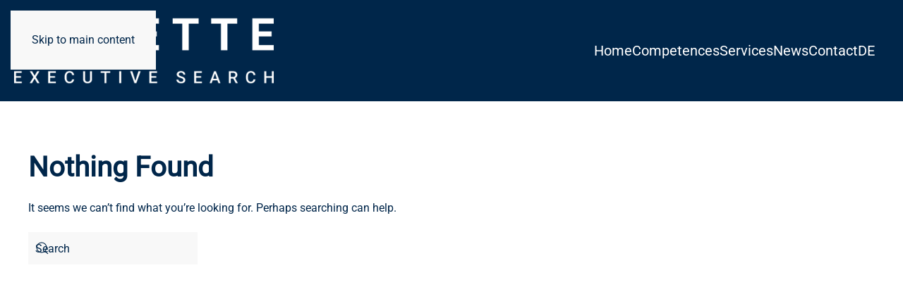

--- FILE ---
content_type: text/javascript
request_url: https://rouette.org/en/wp-content/themes/yootheme/vendor/assets/uikit/dist/js/uikit-icons-tech-space.min.js?ver=4.5.33
body_size: 70711
content:
/*! UIkit 3.23.13 | https://www.getuikit.com | (c) 2014 - 2025 YOOtheme | MIT License */(function(e,t){typeof exports=="object"&&typeof module<"u"?module.exports=t():typeof define=="function"&&define.amd?define("uikittech_space",t):(e=typeof globalThis<"u"?globalThis:e||self,e.UIkitTech_space=t())})(this,(function(){"use strict";function e(t){e.installed||t.icon.add({"500px":'<svg width="20" height="20" viewBox="0 0 20 20"><path d="M9.624,11.866c-0.141,0.132,0.479,0.658,0.662,0.418c0.051-0.046,0.607-0.61,0.662-0.664c0,0,0.738,0.719,0.814,0.719 c0.1,0,0.207-0.055,0.322-0.17c0.27-0.269,0.135-0.416,0.066-0.495l-0.631-0.616l0.658-0.668c0.146-0.156,0.021-0.314-0.1-0.449 c-0.182-0.18-0.359-0.226-0.471-0.125l-0.656,0.654l-0.654-0.654c-0.033-0.034-0.08-0.045-0.124-0.045 c-0.079,0-0.191,0.068-0.307,0.181c-0.202,0.202-0.247,0.351-0.133,0.462l0.665,0.665L9.624,11.866z"/><path d="M11.066,2.884c-1.061,0-2.185,0.248-3.011,0.604c-0.087,0.034-0.141,0.106-0.15,0.205C7.893,3.784,7.919,3.909,7.982,4.066 c0.05,0.136,0.187,0.474,0.452,0.372c0.844-0.326,1.779-0.507,2.633-0.507c0.963,0,1.9,0.191,2.781,0.564 c0.695,0.292,1.357,0.719,2.078,1.34c0.051,0.044,0.105,0.068,0.164,0.068c0.143,0,0.273-0.137,0.389-0.271 c0.191-0.214,0.324-0.395,0.135-0.575c-0.686-0.654-1.436-1.138-2.363-1.533C13.24,3.097,12.168,2.884,11.066,2.884z"/><path d="M16.43,15.747c-0.092-0.028-0.242,0.05-0.309,0.119l0,0c-0.652,0.652-1.42,1.169-2.268,1.521 c-0.877,0.371-1.814,0.551-2.779,0.551c-0.961,0-1.896-0.189-2.775-0.564c-0.848-0.36-1.612-0.879-2.268-1.53 c-0.682-0.688-1.196-1.455-1.529-2.268c-0.325-0.799-0.471-1.643-0.471-1.643c-0.045-0.24-0.258-0.249-0.567-0.203 c-0.128,0.021-0.519,0.079-0.483,0.36v0.01c0.105,0.644,0.289,1.284,0.545,1.895c0.417,0.969,1.002,1.849,1.756,2.604 c0.757,0.754,1.636,1.34,2.604,1.757C8.901,18.785,9.97,19,11.088,19c1.104,0,2.186-0.215,3.188-0.645 c1.838-0.896,2.604-1.757,2.604-1.757c0.182-0.204,0.227-0.317-0.1-0.643C16.779,15.956,16.525,15.774,16.43,15.747z"/><path d="M5.633,13.287c0.293,0.71,0.723,1.341,1.262,1.882c0.54,0.54,1.172,0.971,1.882,1.264c0.731,0.303,1.509,0.461,2.298,0.461 c0.801,0,1.578-0.158,2.297-0.461c0.711-0.293,1.344-0.724,1.883-1.264c0.543-0.541,0.971-1.172,1.264-1.882 c0.314-0.721,0.463-1.5,0.463-2.298c0-0.79-0.148-1.569-0.463-2.289c-0.293-0.699-0.721-1.329-1.264-1.881 c-0.539-0.541-1.172-0.959-1.867-1.263c-0.721-0.303-1.5-0.461-2.299-0.461c-0.802,0-1.613,0.159-2.322,0.461 c-0.577,0.25-1.544,0.867-2.119,1.454v0.012V2.108h8.16C15.1,2.104,15.1,1.69,15.1,1.552C15.1,1.417,15.1,1,14.809,1H5.915 C5.676,1,5.527,1.192,5.527,1.384v6.84c0,0.214,0.273,0.372,0.529,0.428c0.5,0.105,0.614-0.056,0.737-0.224l0,0 c0.18-0.273,0.776-0.884,0.787-0.894c0.901-0.905,2.117-1.408,3.416-1.408c1.285,0,2.5,0.501,3.412,1.408 c0.914,0.914,1.408,2.122,1.408,3.405c0,1.288-0.508,2.496-1.408,3.405c-0.9,0.896-2.152,1.406-3.438,1.406 c-0.877,0-1.711-0.229-2.433-0.671v-4.158c0-0.553,0.237-1.151,0.643-1.614c0.462-0.519,1.094-0.799,1.782-0.799 c0.664,0,1.293,0.253,1.758,0.715c0.459,0.459,0.709,1.071,0.709,1.723c0,1.385-1.094,2.468-2.488,2.468 c-0.273,0-0.769-0.121-0.781-0.125c-0.281-0.087-0.405,0.306-0.438,0.436c-0.159,0.496,0.079,0.585,0.123,0.607 c0.452,0.137,0.743,0.157,1.129,0.157c1.973,0,3.572-1.6,3.572-3.57c0-1.964-1.6-3.552-3.572-3.552c-0.97,0-1.872,0.36-2.546,1.038 c-0.656,0.631-1.027,1.487-1.027,2.322v3.438v-0.011c-0.372-0.42-0.732-1.041-0.981-1.682c-0.102-0.248-0.315-0.202-0.607-0.113 c-0.135,0.035-0.519,0.157-0.44,0.439C5.372,12.799,5.577,13.164,5.633,13.287z"/></svg>',album:'<svg width="20" height="20" viewBox="0 0 20 20"><rect x="5" y="2" width="10" height="1"/><rect x="3" y="4" width="14" height="1"/><rect fill="none" stroke="#000" x="1.5" y="6.5" width="17" height="11"/></svg>',android:'<svg width="20" height="20" viewBox="0 0 20 20"><path d="m14.88,6.77l1.66-2.87c.09-.16.04-.37-.12-.46-.16-.09-.37-.04-.46.12l-1.68,2.91c-1.28-.59-2.73-.91-4.28-.91s-3,.33-4.28.91l-1.68-2.91c-.09-.16-.3-.22-.46-.12-.16.09-.22.3-.12.46l1.66,2.87C2.26,8.32.32,11.22,0,14.61h20c-.32-3.39-2.26-6.29-5.12-7.84h0Zm-9.47,5.03c-.46,0-.84-.38-.84-.84s.38-.84.84-.84.84.38.84.84c0,.46-.37.84-.84.84Zm9.18,0c-.46,0-.84-.38-.84-.84s.38-.84.84-.84.84.38.84.84c0,.46-.37.84-.84.84Z"/></svg>',"android-robot":'<svg width="20" height="20" viewBox="0 0 20 20"><path d="m17.61,7.96v4.64c-.06,1.48-2.17,1.48-2.23,0v-4.64c.06-1.48,2.17-1.48,2.23,0Z"/><path d="m4.62,7.96v4.64c-.06,1.48-2.17,1.48-2.23,0v-4.64c.06-1.48,2.17-1.48,2.23,0Z"/><path d="m12.78,2.85c-.11-.07-.23-.13-.34-.19.13-.23.65-1.17.79-1.42.07-.12-.05-.27-.18-.23-.04.01-.07.04-.09.08l-.79,1.43c-1.32-.6-2.98-.6-4.3,0-.13-.23-.65-1.18-.79-1.43-.04-.07-.14-.1-.21-.06-.08.04-.1.14-.06.21,0,0,.79,1.42.79,1.42-1.49.77-2.53,2.28-2.53,3.99-.02,0,9.93,0,9.93,0,.01-1.55-.87-2.98-2.19-3.8Zm-5.07,1.98c-.23,0-.41-.19-.41-.41.01-.27.21-.41.41-.41s.4.14.42.41c0,.22-.18.42-.41.41Zm4.58,0c-.23,0-.42-.19-.41-.41.01-.28.21-.41.41-.41s.4.14.41.41c0,.23-.19.41-.41.41Z"/><path d="m14.97,7.03v7.2c0,.66-.54,1.2-1.2,1.2h-.8v2.46c-.06,1.48-2.16,1.48-2.23,0,0,0,0-2.46,0-2.46h-1.48v2.46c0,.61-.5,1.11-1.11,1.11s-1.11-.5-1.11-1.11v-2.46h-.8c-.66,0-1.2-.54-1.2-1.2,0,0,0-7.2,0-7.2h9.93Z"/></svg>',apple:'<svg width="20" height="20" viewBox="0 0 20 20"><path d="m17.23,6.93c-.1.08-1.95,1.12-1.95,3.43,0,2.67,2.35,3.62,2.42,3.64-.01.06-.37,1.29-1.24,2.55-.77,1.11-1.58,2.22-2.8,2.22s-1.54-.71-2.95-.71-1.87.73-2.99.73-1.9-1.03-2.8-2.29c-1.04-1.48-1.88-3.78-1.88-5.96,0-3.5,2.28-5.36,4.51-5.36,1.19,0,2.18.78,2.93.78s1.82-.83,3.17-.83c.51,0,2.36.05,3.57,1.79h0Zm-4.21-3.27c.56-.66.96-1.59.96-2.51,0-.13-.01-.26-.03-.36-.91.03-1.99.61-2.65,1.36-.51.58-.99,1.5-.99,2.44,0,.14.02.28.03.33.06.01.15.02.24.02.82,0,1.85-.55,2.44-1.28h0Z"/></svg>',"arrow-down":'<svg width="20" height="20" viewBox="0 0 20 20"><line fill="none" stroke="#000" x1="10" y1="3.48" x2="10" y2="15.48"/><polyline fill="none" stroke="#000" points="6.16 12 10 15.84 13.84 12"/></svg>',"arrow-down-arrow-up":'<svg width="20" height="20" viewBox="0 0 20 20"><line fill="none" stroke="#000" x1="7" y1="3.38" x2="7" y2="15.38"/><polyline fill="none" stroke="#000" points="10.18 12.75 7 15.93 3.83 12.76"/><line fill="none" stroke="#000" x1="13" y1="16.62" x2="13" y2="4.62"/><polyline fill="none" stroke="#000" points="9.82 7.25 13 4.07 16.17 7.24"/></svg>',"arrow-left":'<svg width="20" height="20" viewBox="0 0 20 20"><line fill="none" stroke="#000" x1="16.53" y1="10" x2="4.53" y2="10"/><polyline fill="none" stroke="#000" points="8 6.16 4.18 10 8 13.84"/></svg>',"arrow-right":'<svg width="20" height="20" viewBox="0 0 20 20"><line fill="none" stroke="#000" x1="3.47" y1="10" x2="15.47" y2="10"/><polyline fill="none" stroke="#000" points="11.98 13.84 15.82 10 11.98 6.16"/></svg>',"arrow-up":'<svg width="20" height="20" viewBox="0 0 20 20"><line fill="none" stroke="#000" x1="10" y1="16.53" x2="10" y2="4.53"/><polyline fill="none" stroke="#000" points="13.84 8 10 4.17 6.16 8"/></svg>',"arrow-up-right":'<svg width="20" height="20" viewBox="0 0 20 20"><line fill="none" stroke="#000" x1="4.5" y1="15.53" x2="16.5" y2="3.53"/><polyline fill="none" stroke="#000" points="16.5 9 16.5 3.5 11 3.5"/></svg>',bag:'<svg width="20" height="20" viewBox="0 0 20 20"><path fill="none" stroke="#000" d="M7.5,7.5V4A2.48,2.48,0,0,1,10,1.5,2.54,2.54,0,0,1,12.5,4V7.5"/><polygon fill="none" stroke="#000" points="16.5 7.5 3.5 7.5 2.5 18.5 17.5 18.5 16.5 7.5"/></svg>',ban:'<svg width="20" height="20" viewBox="0 0 20 20"><circle fill="none" stroke="#000" stroke-width="1.1" cx="10" cy="10" r="9"/><line fill="none" stroke="#000" stroke-width="1.1" x1="4" y1="3.5" x2="16" y2="16.5"/></svg>',behance:'<svg width="20" height="20" viewBox="0 0 20 20"><path d="M9.5,10.6c-0.4-0.5-0.9-0.9-1.6-1.1c1.7-1,2.2-3.2,0.7-4.7C7.8,4,6.3,4,5.2,4C3.5,4,1.7,4,0,4v12c1.7,0,3.4,0,5.2,0 c1,0,2.1,0,3.1-0.5C10.2,14.6,10.5,12.3,9.5,10.6L9.5,10.6z M5.6,6.1c1.8,0,1.8,2.7-0.1,2.7c-1,0-2,0-2.9,0V6.1H5.6z M2.6,13.8v-3.1 c1.1,0,2.1,0,3.2,0c2.1,0,2.1,3.2,0.1,3.2L2.6,13.8z"/><path d="M19.9,10.9C19.7,9.2,18.7,7.6,17,7c-4.2-1.3-7.3,3.4-5.3,7.1c0.9,1.7,2.8,2.3,4.7,2.1c1.7-0.2,2.9-1.3,3.4-2.9h-2.2 c-0.4,1.3-2.4,1.5-3.5,0.6c-0.4-0.4-0.6-1.1-0.6-1.7H20C20,11.7,19.9,10.9,19.9,10.9z M13.5,10.6c0-1.6,2.3-2.7,3.5-1.4 c0.4,0.4,0.5,0.9,0.6,1.4H13.5L13.5,10.6z"/><rect x="13" y="4" width="5" height="1.4"/></svg>',bell:'<svg width="20" height="20" viewBox="0 0 20 20"><path fill="none" stroke="#000" stroke-width="1.1" d="M17,15.5 L3,15.5 C2.99,14.61 3.79,13.34 4.1,12.51 C4.58,11.3 4.72,10.35 5.19,7.01 C5.54,4.53 5.89,3.2 7.28,2.16 C8.13,1.56 9.37,1.5 9.81,1.5 L9.96,1.5 C9.96,1.5 11.62,1.41 12.67,2.17 C14.08,3.2 14.42,4.54 14.77,7.02 C15.26,10.35 15.4,11.31 15.87,12.52 C16.2,13.34 17.01,14.61 17,15.5 L17,15.5 Z"/><path fill="none" stroke="#000" d="M12.39,16 C12.39,17.37 11.35,18.43 9.91,18.43 C8.48,18.43 7.42,17.37 7.42,16"/></svg>',bluesky:'<svg width="20" height="20" viewBox="0 0 20 20"><path d="M9.993,9.149c-.772-1.495-2.865-4.288-4.813-5.662-1.866-1.317-2.58-1.09-3.043-.878-.54.246-.637,1.075-.637,1.563s.265,4.003.444,4.587c.579,1.939,2.628,2.595,4.519,2.382.096-.014.193-.029.294-.039-.096.014-.198.029-.294.039-2.768.41-5.233,1.418-2.001,5.011,3.55,3.675,4.866-.786,5.541-3.053.675,2.262,1.452,6.564,5.474,3.053,3.024-3.053.83-4.601-1.939-5.011-.096-.01-.198-.024-.294-.039.101.014.198.024.294.039,1.89.212,3.945-.444,4.519-2.382.174-.588.444-4.099.444-4.587s-.096-1.317-.637-1.563c-.468-.212-1.177-.439-3.043.878-1.963,1.379-4.056,4.167-4.827,5.662h0Z"/></svg>',bold:'<svg width="20" height="20" viewBox="0 0 20 20"><path d="M5,15.3 C5.66,15.3 5.9,15 5.9,14.53 L5.9,5.5 C5.9,4.92 5.56,4.7 5,4.7 L5,4 L8.95,4 C12.6,4 13.7,5.37 13.7,6.9 C13.7,7.87 13.14,9.17 10.86,9.59 L10.86,9.7 C13.25,9.86 14.29,11.28 14.3,12.54 C14.3,14.47 12.94,16 9,16 L5,16 L5,15.3 Z M9,9.3 C11.19,9.3 11.8,8.5 11.85,7 C11.85,5.65 11.3,4.8 9,4.8 L7.67,4.8 L7.67,9.3 L9,9.3 Z M9.185,15.22 C11.97,15 12.39,14 12.4,12.58 C12.4,11.15 11.39,10 9,10 L7.67,10 L7.67,15 L9.18,15 Z"/></svg>',bolt:'<svg width="20" height="20" viewBox="0 0 20 20"><path d="M4.74,20 L7.73,12 L3,12 L15.43,1 L12.32,9 L17.02,9 L4.74,20 L4.74,20 L4.74,20 Z M9.18,11 L7.1,16.39 L14.47,10 L10.86,10 L12.99,4.67 L5.61,11 L9.18,11 L9.18,11 L9.18,11 Z"/></svg>',bookmark:'<svg width="20" height="20" viewBox="0 0 20 20"><polygon fill="none" stroke="#000" points="5.5 1.5 15.5 1.5 15.5 17.5 10.5 12.5 5.5 17.5"/></svg>',calendar:'<svg width="20" height="20" viewBox="0 0 20 20"><path d="M 2,3 2,17 18,17 18,3 2,3 Z M 17,16 3,16 3,8 17,8 17,16 Z M 17,7 3,7 3,4 17,4 17,7 Z"/><rect width="1" height="3" x="6" y="2"/><rect width="1" height="3" x="13" y="2"/></svg>',camera:'<svg width="20" height="20" viewBox="0 0 20 20"><circle fill="none" stroke="#000" stroke-width="1.1" cx="10" cy="10.8" r="3.8"/><path fill="none" stroke="#000" d="M1,4.5 C0.7,4.5 0.5,4.7 0.5,5 L0.5,17 C0.5,17.3 0.7,17.5 1,17.5 L19,17.5 C19.3,17.5 19.5,17.3 19.5,17 L19.5,5 C19.5,4.7 19.3,4.5 19,4.5 L13.5,4.5 L13.5,2.9 C13.5,2.6 13.3,2.5 13,2.5 L7,2.5 C6.7,2.5 6.5,2.6 6.5,2.9 L6.5,4.5 L1,4.5 L1,4.5 Z"/></svg>',cart:'<svg width="20" height="20" viewBox="0 0 20 20"><circle cx="7.3" cy="17.3" r="1.4"/><circle cx="13.3" cy="17.3" r="1.4"/><polyline fill="none" stroke="#000" points="0 2 3.2 4 5.3 12.5 16 12.5 18 6.5 8 6.5"/></svg>',check:'<svg width="20" height="20" viewBox="0 0 20 20"><polyline fill="none" stroke="#000" stroke-width="1.1" points="4,10 8,15 17,4"/></svg>',"chevron-double-left":'<svg width="20" height="20" viewBox="0 0 20 20"><polyline fill="none" stroke="#000" stroke-width="1.03" points="10 14 6 10 10 6"/><polyline fill="none" stroke="#000" stroke-width="1.03" points="14 14 10 10 14 6"/></svg>',"chevron-double-right":'<svg width="20" height="20" viewBox="0 0 20 20"><polyline fill="none" stroke="#000" stroke-width="1.03" points="10 6 14 10 10 14"/><polyline fill="none" stroke="#000" stroke-width="1.03" points="6 6 10 10 6 14"/></svg>',"chevron-down":'<svg width="20" height="20" viewBox="0 0 20 20"><polyline fill="none" stroke="#000" stroke-width="1.03" points="16 7 10 13 4 7"/></svg>',"chevron-left":'<svg width="20" height="20" viewBox="0 0 20 20"><polyline fill="none" stroke="#000" stroke-width="1.03" points="13 16 7 10 13 4"/></svg>',"chevron-right":'<svg width="20" height="20" viewBox="0 0 20 20"><polyline fill="none" stroke="#000" stroke-width="1.03" points="7 4 13 10 7 16"/></svg>',"chevron-up":'<svg width="20" height="20" viewBox="0 0 20 20"><polyline fill="none" stroke="#000" stroke-width="1.03" points="4 13 10 7 16 13"/></svg>',clock:'<svg width="20" height="20" viewBox="0 0 20 20"><circle fill="none" stroke="#000" stroke-width="1.1" cx="10" cy="10" r="9"/><rect x="9" y="4" width="1" height="7"/><path fill="none" stroke="#000" stroke-width="1.1" d="M13.018,14.197 L9.445,10.625"/></svg>',close:'<svg width="20" height="20" viewBox="0 0 20 20"><path fill="none" stroke="#000" stroke-width="1.06" d="M16,16 L4,4"/><path fill="none" stroke="#000" stroke-width="1.06" d="M16,4 L4,16"/></svg>',"close-circle":'<svg width="20" height="20" viewBox="0 0 20 20"><circle fill="none" stroke="#000" stroke-width="1.1" cx="10" cy="10" r="9"/><line fill="none" stroke="#000" x1="13.18" y1="6.82" x2="6.82" y2="13.18"/><line fill="none" stroke="#000" x1="6.82" y1="6.82" x2="13.18" y2="13.18"/></svg>',"cloud-download":'<svg width="20" height="20" viewBox="0 0 20 20"><path fill="none" stroke="#000" stroke-width="1.1" d="M6.5,13.28h-2.75c-1.79,0-3.25-1.44-3.25-3.22,0-1.63,1.22-2.98,2.8-3.19.08-2.89,2.45-5.2,5.38-5.2,2.51,0,4.63,1.71,5.21,4.02.5-.22,1.04-.34,1.61-.34,2.21,0,4,1.77,4,3.96s-1.79,3.96-4,3.96h-3"/><path fill="none" stroke="#000" d="M9.5,18.17v-10"/><polyline fill="none" stroke="#000" points="12.67 15.66 9.5 18.83 6.33 15.66"/></svg>',"cloud-upload":'<svg width="20" height="20" viewBox="0 0 20 20"><path fill="none" stroke="#000" stroke-width="1.1" d="M6.5,13.77h-2.75c-1.79,0-3.25-1.44-3.25-3.22,0-1.63,1.22-2.98,2.81-3.19.07-2.89,2.44-5.2,5.37-5.2,2.51,0,4.63,1.71,5.21,4.02.5-.22,1.04-.34,1.61-.34,2.21,0,4,1.77,4,3.96s-1.79,3.96-4,3.96h-3"/><path fill="none" stroke="#000" d="M9.51,9.34v9"/><polyline fill="none" stroke="#000" points="6.34 11.85 9.51 8.68 12.68 11.85"/></svg>',code:'<svg width="20" height="20" viewBox="0 0 20 20"><polyline fill="none" stroke="#000" stroke-width="1.01" points="13,4 19,10 13,16"/><polyline fill="none" stroke="#000" stroke-width="1.01" points="7,4 1,10 7,16"/></svg>',cog:'<svg width="20" height="20" viewBox="0 0 20 20"><circle fill="none" stroke="#000" cx="9.997" cy="10" r="3.31"/><path fill="none" stroke="#000" d="M18.488,12.285 L16.205,16.237 C15.322,15.496 14.185,15.281 13.303,15.791 C12.428,16.289 12.047,17.373 12.246,18.5 L7.735,18.5 C7.938,17.374 7.553,16.299 6.684,15.791 C5.801,15.27 4.655,15.492 3.773,16.237 L1.5,12.285 C2.573,11.871 3.317,10.999 3.317,9.991 C3.305,8.98 2.573,8.121 1.5,7.716 L3.765,3.784 C4.645,4.516 5.794,4.738 6.687,4.232 C7.555,3.722 7.939,2.637 7.735,1.5 L12.263,1.5 C12.072,2.637 12.441,3.71 13.314,4.22 C14.206,4.73 15.343,4.516 16.225,3.794 L18.487,7.714 C17.404,8.117 16.661,8.988 16.67,10.009 C16.672,11.018 17.415,11.88 18.488,12.285 L18.488,12.285 Z"/></svg>',comment:'<svg width="20" height="20" viewBox="0 0 20 20"><path d="M6,18.71 L6,14 L1,14 L1,1 L19,1 L19,14 L10.71,14 L6,18.71 L6,18.71 Z M2,13 L7,13 L7,16.29 L10.29,13 L18,13 L18,2 L2,2 L2,13 L2,13 Z"/></svg>',commenting:'<svg width="20" height="20" viewBox="0 0 20 20"><polygon fill="none" stroke="#000" points="1.5,1.5 18.5,1.5 18.5,13.5 10.5,13.5 6.5,17.5 6.5,13.5 1.5,13.5"/><circle cx="10" cy="8" r="1"/><circle cx="6" cy="8" r="1"/><circle cx="14" cy="8" r="1"/></svg>',comments:'<svg width="20" height="20" viewBox="0 0 20 20"><polyline fill="none" stroke="#000" points="2 0.5 19.5 0.5 19.5 13"/><path d="M5,19.71 L5,15 L0,15 L0,2 L18,2 L18,15 L9.71,15 L5,19.71 L5,19.71 L5,19.71 Z M1,14 L6,14 L6,17.29 L9.29,14 L17,14 L17,3 L1,3 L1,14 L1,14 L1,14 Z"/></svg>',copy:'<svg width="20" height="20" viewBox="0 0 20 20"><rect fill="none" stroke="#000" x="3.5" y="2.5" width="12" height="16"/><polyline fill="none" stroke="#000" points="5 0.5 17.5 0.5 17.5 17"/></svg>',"credit-card":'<svg width="20" height="20" viewBox="0 0 20 20"><rect fill="none" stroke="#000" x="1.5" y="4.5" width="17" height="12"/><rect x="1" y="7" width="18" height="3"/></svg>',crosshairs:'<svg width="20" height="20" viewBox="0 0 20 20"><circle fill="none" stroke="#000" cx="10" cy="10" r="7.5"/><line fill="none" stroke="#000" x1="10" x2="10" y2="8"/><line fill="none" stroke="#000" x1="10" y1="12" x2="10" y2="20"/><line fill="none" stroke="#000" y1="10" x2="8" y2="10"/><line fill="none" stroke="#000" x1="12" y1="10" x2="20" y2="10"/></svg>',database:'<svg width="20" height="20" viewBox="0 0 20 20"><ellipse fill="none" stroke="#000" cx="10" cy="4.64" rx="7.5" ry="3.14"/><path fill="none" stroke="#000" d="M17.5,8.11 C17.5,9.85 14.14,11.25 10,11.25 C5.86,11.25 2.5,9.84 2.5,8.11"/><path fill="none" stroke="#000" d="M17.5,11.25 C17.5,12.99 14.14,14.39 10,14.39 C5.86,14.39 2.5,12.98 2.5,11.25"/><path fill="none" stroke="#000" d="M17.49,4.64 L17.5,14.36 C17.5,16.1 14.14,17.5 10,17.5 C5.86,17.5 2.5,16.09 2.5,14.36 L2.5,4.64"/></svg>',desktop:'<svg width="20" height="20" viewBox="0 0 20 20"><rect x="8" y="15" width="1" height="2"/><rect x="11" y="15" width="1" height="2"/><rect x="5" y="16" width="10" height="1"/><rect fill="none" stroke="#000" x="1.5" y="3.5" width="17" height="11"/></svg>',discord:'<svg width="20" height="20" viewBox="0 0 20 20"><path d="M16.074,4.361a14.243,14.243,0,0,0-3.61-1.134,10.61,10.61,0,0,0-.463.96,13.219,13.219,0,0,0-4,0,10.138,10.138,0,0,0-.468-.96A14.206,14.206,0,0,0,3.919,4.364,15.146,15.146,0,0,0,1.324,14.5a14.435,14.435,0,0,0,4.428,2.269A10.982,10.982,0,0,0,6.7,15.21a9.294,9.294,0,0,1-1.494-.727c.125-.093.248-.19.366-.289a10.212,10.212,0,0,0,8.854,0c.119.1.242.2.366.289a9.274,9.274,0,0,1-1.5.728,10.8,10.8,0,0,0,.948,1.562,14.419,14.419,0,0,0,4.431-2.27A15.128,15.128,0,0,0,16.074,4.361Zm-8.981,8.1a1.7,1.7,0,0,1-1.573-1.79A1.689,1.689,0,0,1,7.093,8.881a1.679,1.679,0,0,1,1.573,1.791A1.687,1.687,0,0,1,7.093,12.462Zm5.814,0a1.7,1.7,0,0,1-1.573-1.79,1.689,1.689,0,0,1,1.573-1.791,1.679,1.679,0,0,1,1.573,1.791A1.688,1.688,0,0,1,12.907,12.462Z"/></svg>',download:'<svg width="20" height="20" viewBox="0 0 20 20"><line fill="none" stroke="#000" x1="10" y1="2.09" x2="10" y2="14.09"/><polyline fill="none" stroke="#000" points="6.16 10.62 10 14.46 13.84 10.62"/><line stroke="#000" x1="3.5" y1="17.5" x2="16.5" y2="17.5"/></svg>',dribbble:'<svg width="20" height="20" viewBox="0 0 20 20"><path fill="none" stroke="#000" stroke-width="1.4" d="M1.3,8.9c0,0,5,0.1,8.6-1c1.4-0.4,2.6-0.9,4-1.9 c1.4-1.1,2.5-2.5,2.5-2.5"/><path fill="none" stroke="#000" stroke-width="1.4" d="M3.9,16.6c0,0,1.7-2.8,3.5-4.2 c1.8-1.3,4-2,5.7-2.2C16,10,19,10.6,19,10.6"/><path fill="none" stroke="#000" stroke-width="1.4" d="M6.9,1.6c0,0,3.3,4.6,4.2,6.8 c0.4,0.9,1.3,3.1,1.9,5.2c0.6,2,0.9,4.4,0.9,4.4"/><circle fill="none" stroke="#000" stroke-width="1.4" cx="10" cy="10" r="9"/></svg>',etsy:'<svg width="20" height="20" viewBox="0 0 20 20"><path d="M8,4.26C8,4.07,8,4,8.31,4h4.46c.79,0,1.22.67,1.53,1.91l.25,1h.76c.14-2.82.26-4,.26-4S13.65,3,12.52,3H6.81L3.75,2.92v.84l1,.2c.73.11.9.27,1,1,0,0,.06,2,.06,5.17s-.06,5.14-.06,5.14c0,.59-.23.81-1,.94l-1,.2v.84l3.06-.1h5.11c1.15,0,3.82.1,3.82.1,0-.7.45-3.88.51-4.22h-.73l-.76,1.69a2.25,2.25,0,0,1-2.45,1.47H9.4c-1,0-1.44-.4-1.44-1.24V10.44s2.16,0,2.86.06c.55,0,.85.19,1.06,1l.23,1H13L12.9,9.94,13,7.41h-.85l-.28,1.13c-.16.74-.28.84-1,1-1,.1-2.89.09-2.89.09Z"/></svg>',expand:'<svg width="20" height="20" viewBox="0 0 20 20"><path fill="none" stroke="#000" stroke-width="1.1" d="M2.48,17.52l6.52-6.52"/><polyline fill="none" stroke="#000" points="6.97 17.52 2.48 17.52 2.48 13.03"/><path fill="none" stroke="#000" stroke-width="1.1" d="M17.52,2.48l-6.52,6.52"/><polyline fill="none" stroke="#000" points="13.03 2.48 17.52 2.48 17.52 6.97"/></svg>',eye:'<svg width="20" height="20" viewBox="0 0 20 20"><circle fill="none" stroke="#000" cx="10" cy="10" r="3.45"/><path fill="none" stroke="#000" d="m19.5,10c-2.4,3.66-5.26,7-9.5,7h0,0,0c-4.24,0-7.1-3.34-9.49-7C2.89,6.34,5.75,3,9.99,3h0,0,0c4.25,0,7.11,3.34,9.5,7Z"/></svg>',"eye-slash":'<svg width="20" height="20" viewBox="0 0 20 20"><path fill="none" stroke="#000" d="m7.56,7.56c.62-.62,1.49-1.01,2.44-1.01,1.91,0,3.45,1.54,3.45,3.45,0,.95-.39,1.82-1.01,2.44"/><path fill="none" stroke="#000" d="m19.5,10c-2.4,3.66-5.26,7-9.5,7h0,0,0c-4.24,0-7.1-3.34-9.49-7C2.89,6.34,5.75,3,9.99,3h0,0,0c4.25,0,7.11,3.34,9.5,7Z"/><line fill="none" stroke="#000" x1="2.5" y1="2.5" x2="17.5" y2="17.5"/></svg>',facebook:'<svg width="20" height="20" viewBox="0 0 20 20"><path d="M11,10h2.6l0.4-3H11V5.3c0-0.9,0.2-1.5,1.5-1.5H14V1.1c-0.3,0-1-0.1-2.1-0.1C9.6,1,8,2.4,8,5v2H5.5v3H8v8h3V10z"/></svg>',file:'<svg width="20" height="20" viewBox="0 0 20 20"><rect fill="none" stroke="#000" x="3.5" y="1.5" width="13" height="17"/></svg>',"file-edit":'<svg width="20" height="20" viewBox="0 0 20 20"><path fill="none" stroke="#000" d="M18.65,1.68 C18.41,1.45 18.109,1.33 17.81,1.33 C17.499,1.33 17.209,1.45 16.98,1.68 L8.92,9.76 L8,12.33 L10.55,11.41 L18.651,3.34 C19.12,2.87 19.12,2.15 18.65,1.68 L18.65,1.68 L18.65,1.68 Z"/><polyline fill="none" stroke="#000" points="16.5 8.482 16.5 18.5 3.5 18.5 3.5 1.5 14.211 1.5"/></svg>',"file-pdf":'<svg width="20" height="20" viewBox="0 0 20 20"><rect fill="none" stroke="#000" width="13" height="17" x="3.5" y="1.5"/><path d="M14.65 11.67c-.48.3-1.37-.19-1.79-.37a4.65 4.65 0 0 1 1.49.06c.35.1.36.28.3.31zm-6.3.06l.43-.79a14.7 14.7 0 0 0 .75-1.64 5.48 5.48 0 0 0 1.25 1.55l.2.15a16.36 16.36 0 0 0-2.63.73zM9.5 5.32c.2 0 .32.5.32.97a1.99 1.99 0 0 1-.23 1.04 5.05 5.05 0 0 1-.17-1.3s0-.71.08-.71zm-3.9 9a4.35 4.35 0 0 1 1.21-1.46l.24-.22a4.35 4.35 0 0 1-1.46 1.68zm9.23-3.3a2.05 2.05 0 0 0-1.32-.3 11.07 11.07 0 0 0-1.58.11 4.09 4.09 0 0 1-.74-.5 5.39 5.39 0 0 1-1.32-2.06 10.37 10.37 0 0 0 .28-2.62 1.83 1.83 0 0 0-.07-.25.57.57 0 0 0-.52-.4H9.4a.59.59 0 0 0-.6.38 6.95 6.95 0 0 0 .37 3.14c-.26.63-1 2.12-1 2.12-.3.58-.57 1.08-.82 1.5l-.8.44A3.11 3.11 0 0 0 5 14.16a.39.39 0 0 0 .15.42l.24.13c1.15.56 2.28-1.74 2.66-2.42a23.1 23.1 0 0 1 3.59-.85 4.56 4.56 0 0 0 2.91.8.5.5 0 0 0 .3-.21 1.1 1.1 0 0 0 .12-.75.84.84 0 0 0-.14-.25z"/></svg>',"file-text":'<svg width="20" height="20" viewBox="0 0 20 20"><rect fill="none" stroke="#000" width="13" height="17" x="3.5" y="1.5"/><line fill="none" stroke="#000" x1="6" x2="12" y1="12.5" y2="12.5"/><line fill="none" stroke="#000" x1="6" x2="14" y1="8.5" y2="8.5"/><line fill="none" stroke="#000" x1="6" x2="14" y1="6.5" y2="6.5"/><line fill="none" stroke="#000" x1="6" x2="14" y1="10.5" y2="10.5"/></svg>',flickr:'<svg width="20" height="20" viewBox="0 0 20 20"><circle cx="5.5" cy="9.5" r="3.5"/><circle cx="14.5" cy="9.5" r="3.5"/></svg>',folder:'<svg width="20" height="20" viewBox="0 0 20 20"><polygon fill="none" stroke="#000" points="9.5 5.5 8.5 3.5 1.5 3.5 1.5 16.5 18.5 16.5 18.5 5.5"/></svg>',forward:'<svg width="20" height="20" viewBox="0 0 20 20"><path d="M2.47,13.11 C4.02,10.02 6.27,7.85 9.04,6.61 C9.48,6.41 10.27,6.13 11,5.91 L11,2 L18.89,9 L11,16 L11,12.13 C9.25,12.47 7.58,13.19 6.02,14.25 C3.03,16.28 1.63,18.54 1.63,18.54 C1.63,18.54 1.38,15.28 2.47,13.11 L2.47,13.11 Z M5.3,13.53 C6.92,12.4 9.04,11.4 12,10.92 L12,13.63 L17.36,9 L12,4.25 L12,6.8 C11.71,6.86 10.86,7.02 9.67,7.49 C6.79,8.65 4.58,10.96 3.49,13.08 C3.18,13.7 2.68,14.87 2.49,16 C3.28,15.05 4.4,14.15 5.3,13.53 L5.3,13.53 Z"/></svg>',foursquare:'<svg width="20" height="20" viewBox="0 0 20 20"><path d="M15.23,2 C15.96,2 16.4,2.41 16.5,2.86 C16.57,3.15 16.56,3.44 16.51,3.73 C16.46,4.04 14.86,11.72 14.75,12.03 C14.56,12.56 14.16,12.82 13.61,12.83 C13.03,12.84 11.09,12.51 10.69,13 C10.38,13.38 7.79,16.39 6.81,17.53 C6.61,17.76 6.4,17.96 6.08,17.99 C5.68,18.04 5.29,17.87 5.17,17.45 C5.12,17.28 5.1,17.09 5.1,16.91 C5.1,12.4 4.86,7.81 5.11,3.31 C5.17,2.5 5.81,2.12 6.53,2 L15.23,2 L15.23,2 Z M9.76,11.42 C9.94,11.19 10.17,11.1 10.45,11.1 L12.86,11.1 C13.12,11.1 13.31,10.94 13.36,10.69 C13.37,10.64 13.62,9.41 13.74,8.83 C13.81,8.52 13.53,8.28 13.27,8.28 C12.35,8.29 11.42,8.28 10.5,8.28 C9.84,8.28 9.83,7.69 9.82,7.21 C9.8,6.85 10.13,6.55 10.5,6.55 C11.59,6.56 12.67,6.55 13.76,6.55 C14.03,6.55 14.23,6.4 14.28,6.14 C14.34,5.87 14.67,4.29 14.67,4.29 C14.67,4.29 14.82,3.74 14.19,3.74 L7.34,3.74 C7,3.75 6.84,4.02 6.84,4.33 C6.84,7.58 6.85,14.95 6.85,14.99 C6.87,15 8.89,12.51 9.76,11.42 L9.76,11.42 Z"/></svg>',future:'<svg width="20" height="20" viewBox="0 0 20 20"><polyline points="19 2 18 2 18 6 14 6 14 7 19 7 19 2"/><path fill="none" stroke="#000" stroke-width="1.1" d="M18,6.548 C16.709,3.29 13.354,1 9.6,1 C4.6,1 0.6,5 0.6,10 C0.6,15 4.6,19 9.6,19 C14.6,19 18.6,15 18.6,10"/><rect x="9" y="4" width="1" height="7"/><path d="M13.018,14.197 L9.445,10.625" fill="none" stroke="#000" stroke-width="1.1"/></svg>',"git-branch":'<svg width="20" height="20" viewBox="0 0 20 20"><path fill="none" stroke="#000" d="m13.5,8c0,2.41-1.57,2.87-3.44,3.25-1.47.29-3.56.81-3.56,3.75V5"/><circle fill="none" stroke="#000" cx="6.5" cy="3" r="1.79"/><circle fill="none" stroke="#000" cx="13.5" cy="6" r="1.79"/><circle fill="none" stroke="#000" cx="6.5" cy="17" r="1.79"/></svg>',"git-fork":'<svg width="20" height="20" viewBox="0 0 20 20"><circle fill="none" stroke="#000" cx="6" cy="3" r="1.79"/><circle fill="none" stroke="#000" cx="14" cy="3" r="1.79"/><circle fill="none" stroke="#000" cx="10" cy="17" r="1.79"/><path fill="none" stroke="#000" d="m6,4.78v1.99c0,2.63,4,3.66,4,6.75,0,1.55.01,1.24.01,1.24,0-.18,0,.31,0-1.24,0-3.09,3.99-4.12,3.99-6.75v-1.99"/></svg>',github:'<svg width="20" height="20" viewBox="0 0 20 20"><path d="M10,1 C5.03,1 1,5.03 1,10 C1,13.98 3.58,17.35 7.16,18.54 C7.61,18.62 7.77,18.34 7.77,18.11 C7.77,17.9 7.76,17.33 7.76,16.58 C5.26,17.12 4.73,15.37 4.73,15.37 C4.32,14.33 3.73,14.05 3.73,14.05 C2.91,13.5 3.79,13.5 3.79,13.5 C4.69,13.56 5.17,14.43 5.17,14.43 C5.97,15.8 7.28,15.41 7.79,15.18 C7.87,14.6 8.1,14.2 8.36,13.98 C6.36,13.75 4.26,12.98 4.26,9.53 C4.26,8.55 4.61,7.74 5.19,7.11 C5.1,6.88 4.79,5.97 5.28,4.73 C5.28,4.73 6.04,4.49 7.75,5.65 C8.47,5.45 9.24,5.35 10,5.35 C10.76,5.35 11.53,5.45 12.25,5.65 C13.97,4.48 14.72,4.73 14.72,4.73 C15.21,5.97 14.9,6.88 14.81,7.11 C15.39,7.74 15.73,8.54 15.73,9.53 C15.73,12.99 13.63,13.75 11.62,13.97 C11.94,14.25 12.23,14.8 12.23,15.64 C12.23,16.84 12.22,17.81 12.22,18.11 C12.22,18.35 12.38,18.63 12.84,18.54 C16.42,17.35 19,13.98 19,10 C19,5.03 14.97,1 10,1 L10,1 Z"/></svg>',"github-alt":'<svg width="20" height="20" viewBox="0 0 20 20"><path d="M10,0.5 C4.75,0.5 0.5,4.76 0.5,10.01 C0.5,15.26 4.75,19.51 10,19.51 C15.24,19.51 19.5,15.26 19.5,10.01 C19.5,4.76 15.25,0.5 10,0.5 L10,0.5 Z M12.81,17.69 C12.81,17.69 12.81,17.7 12.79,17.69 C12.47,17.75 12.35,17.59 12.35,17.36 L12.35,16.17 C12.35,15.45 12.09,14.92 11.58,14.56 C12.2,14.51 12.77,14.39 13.26,14.21 C13.87,13.98 14.36,13.69 14.74,13.29 C15.42,12.59 15.76,11.55 15.76,10.17 C15.76,9.25 15.45,8.46 14.83,7.8 C15.1,7.08 15.07,6.29 14.75,5.44 L14.51,5.42 C14.34,5.4 14.06,5.46 13.67,5.61 C13.25,5.78 12.79,6.03 12.31,6.35 C11.55,6.16 10.81,6.05 10.09,6.05 C9.36,6.05 8.61,6.15 7.88,6.35 C7.28,5.96 6.75,5.68 6.26,5.54 C6.07,5.47 5.9,5.44 5.78,5.44 L5.42,5.44 C5.06,6.29 5.04,7.08 5.32,7.8 C4.7,8.46 4.4,9.25 4.4,10.17 C4.4,11.94 4.96,13.16 6.08,13.84 C6.53,14.13 7.05,14.32 7.69,14.43 C8.03,14.5 8.32,14.54 8.55,14.55 C8.07,14.89 7.82,15.42 7.82,16.16 L7.82,17.51 C7.8,17.69 7.7,17.8 7.51,17.8 C4.21,16.74 1.82,13.65 1.82,10.01 C1.82,5.5 5.49,1.83 10,1.83 C14.5,1.83 18.17,5.5 18.17,10.01 C18.18,13.53 15.94,16.54 12.81,17.69 L12.81,17.69 Z"/></svg>',gitter:'<svg width="20" height="20" viewBox="0 0 20 20"><rect x="3.5" y="1" width="1.531" height="11.471"/><rect x="7.324" y="4.059" width="1.529" height="15.294"/><rect x="11.148" y="4.059" width="1.527" height="15.294"/><rect x="14.971" y="4.059" width="1.529" height="8.412"/></svg>',google:'<svg width="20" height="20" viewBox="0 0 20 20"><path d="M17.86,9.09 C18.46,12.12 17.14,16.05 13.81,17.56 C9.45,19.53 4.13,17.68 2.47,12.87 C0.68,7.68 4.22,2.42 9.5,2.03 C11.57,1.88 13.42,2.37 15.05,3.65 C15.22,3.78 15.37,3.93 15.61,4.14 C14.9,4.81 14.23,5.45 13.5,6.14 C12.27,5.08 10.84,4.72 9.28,4.98 C8.12,5.17 7.16,5.76 6.37,6.63 C4.88,8.27 4.62,10.86 5.76,12.82 C6.95,14.87 9.17,15.8 11.57,15.25 C13.27,14.87 14.76,13.33 14.89,11.75 L10.51,11.75 L10.51,9.09 L17.86,9.09 L17.86,9.09 Z"/></svg>',grid:'<svg width="20" height="20" viewBox="0 0 20 20"><rect x="2" y="2" width="3" height="3"/><rect x="8" y="2" width="3" height="3"/><rect x="14" y="2" width="3" height="3"/><rect x="2" y="8" width="3" height="3"/><rect x="8" y="8" width="3" height="3"/><rect x="14" y="8" width="3" height="3"/><rect x="2" y="14" width="3" height="3"/><rect x="8" y="14" width="3" height="3"/><rect x="14" y="14" width="3" height="3"/></svg>',happy:'<svg width="20" height="20" viewBox="0 0 20 20"><circle cx="13" cy="7" r="1"/><circle cx="7" cy="7" r="1"/><circle fill="none" stroke="#000" cx="10" cy="10" r="8.5"/><path fill="none" stroke="#000" d="M14.6,11.4 C13.9,13.3 12.1,14.5 10,14.5 C7.9,14.5 6.1,13.3 5.4,11.4"/></svg>',hashtag:'<svg width="20" height="20" viewBox="0 0 20 20"><path d="M15.431,8 L15.661,7 L12.911,7 L13.831,3 L12.901,3 L11.98,7 L9.29,7 L10.21,3 L9.281,3 L8.361,7 L5.23,7 L5,8 L8.13,8 L7.21,12 L4.23,12 L4,13 L6.98,13 L6.061,17 L6.991,17 L7.911,13 L10.601,13 L9.681,17 L10.611,17 L11.531,13 L14.431,13 L14.661,12 L11.76,12 L12.681,8 L15.431,8 Z M10.831,12 L8.141,12 L9.061,8 L11.75,8 L10.831,12 Z"/></svg>',heart:'<svg width="20" height="20" viewBox="0 0 20 20"><path fill="none" stroke="#000" stroke-width="1.03" d="M10,4 C10,4 8.1,2 5.74,2 C3.38,2 1,3.55 1,6.73 C1,8.84 2.67,10.44 2.67,10.44 L10,18 L17.33,10.44 C17.33,10.44 19,8.84 19,6.73 C19,3.55 16.62,2 14.26,2 C11.9,2 10,4 10,4 L10,4 Z"/></svg>',history:'<svg width="20" height="20" viewBox="0 0 20 20"><polyline fill="#000" points="1 2 2 2 2 6 6 6 6 7 1 7 1 2"/><path fill="none" stroke="#000" stroke-width="1.1" d="M2.1,6.548 C3.391,3.29 6.746,1 10.5,1 C15.5,1 19.5,5 19.5,10 C19.5,15 15.5,19 10.5,19 C5.5,19 1.5,15 1.5,10"/><rect x="9" y="4" width="1" height="7"/><path fill="none" stroke="#000" stroke-width="1.1" d="M13.018,14.197 L9.445,10.625"/></svg>',home:'<svg width="20" height="20" viewBox="0 0 20 20"><polygon points="18.65 11.35 10 2.71 1.35 11.35 0.65 10.65 10 1.29 19.35 10.65"/><polygon points="15 4 18 4 18 7 17 7 17 5 15 5"/><polygon points="3 11 4 11 4 18 7 18 7 12 12 12 12 18 16 18 16 11 17 11 17 19 11 19 11 13 8 13 8 19 3 19"/></svg>',image:'<svg width="20" height="20" viewBox="0 0 20 20"><circle cx="16.1" cy="6.1" r="1.1"/><rect fill="none" stroke="#000" x=".5" y="2.5" width="19" height="15"/><polyline fill="none" stroke="#000" stroke-width="1.01" points="4,13 8,9 13,14"/><polyline fill="none" stroke="#000" stroke-width="1.01" points="11,12 12.5,10.5 16,14"/></svg>',info:'<svg width="20" height="20" viewBox="0 0 20 20"><path d="M12.13,11.59 C11.97,12.84 10.35,14.12 9.1,14.16 C6.17,14.2 9.89,9.46 8.74,8.37 C9.3,8.16 10.62,7.83 10.62,8.81 C10.62,9.63 10.12,10.55 9.88,11.32 C8.66,15.16 12.13,11.15 12.14,11.18 C12.16,11.21 12.16,11.35 12.13,11.59 C12.08,11.95 12.16,11.35 12.13,11.59 L12.13,11.59 Z M11.56,5.67 C11.56,6.67 9.36,7.15 9.36,6.03 C9.36,5 11.56,4.54 11.56,5.67 L11.56,5.67 Z"/><circle fill="none" stroke="#000" stroke-width="1.1" cx="10" cy="10" r="9"/></svg>',instagram:'<svg width="20" height="20" viewBox="0 0 20 20"><path d="M13.55,1H6.46C3.45,1,1,3.44,1,6.44v7.12c0,3,2.45,5.44,5.46,5.44h7.08c3.02,0,5.46-2.44,5.46-5.44V6.44 C19.01,3.44,16.56,1,13.55,1z M17.5,14c0,1.93-1.57,3.5-3.5,3.5H6c-1.93,0-3.5-1.57-3.5-3.5V6c0-1.93,1.57-3.5,3.5-3.5h8 c1.93,0,3.5,1.57,3.5,3.5V14z"/><circle cx="14.87" cy="5.26" r="1.09"/><path d="M10.03,5.45c-2.55,0-4.63,2.06-4.63,4.6c0,2.55,2.07,4.61,4.63,4.61c2.56,0,4.63-2.061,4.63-4.61 C14.65,7.51,12.58,5.45,10.03,5.45L10.03,5.45L10.03,5.45z M10.08,13c-1.66,0-3-1.34-3-2.99c0-1.65,1.34-2.99,3-2.99s3,1.34,3,2.99 C13.08,11.66,11.74,13,10.08,13L10.08,13L10.08,13z"/></svg>',italic:'<svg width="20" height="20" viewBox="0 0 20 20"><path d="M12.63,5.48 L10.15,14.52 C10,15.08 10.37,15.25 11.92,15.3 L11.72,16 L6,16 L6.2,15.31 C7.78,15.26 8.19,15.09 8.34,14.53 L10.82,5.49 C10.97,4.92 10.63,4.76 9.09,4.71 L9.28,4 L15,4 L14.81,4.69 C13.23,4.75 12.78,4.91 12.63,5.48 L12.63,5.48 Z"/></svg>',joomla:'<svg width="20" height="20" viewBox="0 0 20 20"><path d="M7.8,13.4l1.7-1.7L5.9,8c-0.6-0.5-0.6-1.5,0-2c0.6-0.6,1.4-0.6,2,0l1.7-1.7c-1-1-2.3-1.3-3.6-1C5.8,2.2,4.8,1.4,3.7,1.4 c-1.3,0-2.3,1-2.3,2.3c0,1.1,0.8,2,1.8,2.3c-0.4,1.3-0.1,2.8,1,3.8L7.8,13.4L7.8,13.4z"/><path d="M10.2,4.3c1-1,2.5-1.4,3.8-1c0.2-1.1,1.1-2,2.3-2c1.3,0,2.3,1,2.3,2.3c0,1.2-0.9,2.2-2,2.3c0.4,1.3,0,2.8-1,3.8L13.9,8 c0.6-0.5,0.6-1.5,0-2c-0.5-0.6-1.5-0.6-2,0L8.2,9.7L6.5,8"/><path d="M14.1,16.8c-1.3,0.4-2.8,0.1-3.8-1l1.7-1.7c0.6,0.6,1.5,0.6,2,0c0.5-0.6,0.6-1.5,0-2l-3.7-3.7L12,6.7l3.7,3.7 c1,1,1.3,2.4,1,3.6c1.1,0.2,2,1.1,2,2.3c0,1.3-1,2.3-2.3,2.3C15.2,18.6,14.3,17.8,14.1,16.8"/><path d="M13.2,12.2l-3.7,3.7c-1,1-2.4,1.3-3.6,1c-0.2,1-1.2,1.8-2.2,1.8c-1.3,0-2.3-1-2.3-2.3c0-1.1,0.8-2,1.8-2.3 c-0.3-1.3,0-2.7,1-3.7l1.7,1.7c-0.6,0.6-0.6,1.5,0,2c0.6,0.6,1.4,0.6,2,0l3.7-3.7"/></svg>',laptop:'<svg width="20" height="20" viewBox="0 0 20 20"><rect y="16" width="20" height="1"/><rect fill="none" stroke="#000" x="2.5" y="4.5" width="15" height="10"/></svg>',lifesaver:'<svg width="20" height="20" viewBox="0 0 20 20"><circle fill="none" stroke="#000" cx="10" cy="10" r="9"/><circle fill="none" stroke="#000" cx="10" cy="10" r="5"/><line fill="none" stroke="#000" stroke-width="1.1" x1="5.17" y1="2.39" x2="8.11" y2="5.33"/><line fill="none" stroke="#000" stroke-width="1.1" x1="5.33" y1="8.11" x2="2.39" y2="5.17"/><line fill="none" stroke="#000" stroke-width="1.1" x1="14.83" y1="17.61" x2="11.89" y2="14.67"/><line fill="none" stroke="#000" stroke-width="1.1" x1="14.67" y1="11.89" x2="17.61" y2="14.83"/><line fill="none" stroke="#000" stroke-width="1.1" x1="17.61" y1="5.17" x2="14.67" y2="8.11"/><line fill="none" stroke="#000" stroke-width="1.1" x1="11.89" y1="5.33" x2="14.83" y2="2.39"/><line fill="none" stroke="#000" stroke-width="1.1" x1="8.11" y1="14.67" x2="5.17" y2="17.61"/><line fill="none" stroke="#000" stroke-width="1.1" x1="2.39" y1="14.83" x2="5.33" y2="11.89"/></svg>',link:'<svg width="20" height="20" viewBox="0 0 20 20"><path fill="none" stroke="#000" stroke-width="1.1" d="M10.625,12.375 L7.525,15.475 C6.825,16.175 5.925,16.175 5.225,15.475 L4.525,14.775 C3.825,14.074 3.825,13.175 4.525,12.475 L7.625,9.375"/><path fill="none" stroke="#000" stroke-width="1.1" d="M9.325,7.375 L12.425,4.275 C13.125,3.575 14.025,3.575 14.724,4.275 L15.425,4.975 C16.125,5.675 16.125,6.575 15.425,7.275 L12.325,10.375"/><path fill="none" stroke="#000" stroke-width="1.1" d="M7.925,11.875 L11.925,7.975"/></svg>',"link-external":'<svg width="20" height="20" viewBox="0 0 20 20"><polyline fill="none" stroke="#000" points="15 10.5 15 17 3 17 3 5 9.5 5"/><line fill="none" stroke="#000" x1="8.22" y1="11.79" x2="17.01" y2="2.99"/><polyline fill="none" stroke="#000" points="12.5 3 17 3 17 7.5"/></svg>',linkedin:'<svg width="20" height="20" viewBox="0 0 20 20"><path d="M5.77,17.89 L5.77,7.17 L2.21,7.17 L2.21,17.89 L5.77,17.89 L5.77,17.89 Z M3.99,5.71 C5.23,5.71 6.01,4.89 6.01,3.86 C5.99,2.8 5.24,2 4.02,2 C2.8,2 2,2.8 2,3.85 C2,4.88 2.77,5.7 3.97,5.7 L3.99,5.7 L3.99,5.71 L3.99,5.71 Z"/><path d="M7.75,17.89 L11.31,17.89 L11.31,11.9 C11.31,11.58 11.33,11.26 11.43,11.03 C11.69,10.39 12.27,9.73 13.26,9.73 C14.55,9.73 15.06,10.71 15.06,12.15 L15.06,17.89 L18.62,17.89 L18.62,11.74 C18.62,8.45 16.86,6.92 14.52,6.92 C12.6,6.92 11.75,7.99 11.28,8.73 L11.3,8.73 L11.3,7.17 L7.75,7.17 C7.79,8.17 7.75,17.89 7.75,17.89 L7.75,17.89 L7.75,17.89 Z"/></svg>',list:'<svg width="20" height="20" viewBox="0 0 20 20"><rect x="6" y="4" width="12" height="1"/><rect x="6" y="9" width="12" height="1"/><rect x="6" y="14" width="12" height="1"/><rect x="2" y="4" width="2" height="1"/><rect x="2" y="9" width="2" height="1"/><rect x="2" y="14" width="2" height="1"/></svg>',location:'<svg width="20" height="20" viewBox="0 0 20 20"><path fill="none" stroke="#000" stroke-width="1.01" d="M10,0.5 C6.41,0.5 3.5,3.39 3.5,6.98 C3.5,11.83 10,19 10,19 C10,19 16.5,11.83 16.5,6.98 C16.5,3.39 13.59,0.5 10,0.5 L10,0.5 Z"/><circle fill="none" stroke="#000" cx="10" cy="6.8" r="2.3"/></svg>',lock:'<svg width="20" height="20" viewBox="0 0 20 20"><rect fill="none" stroke="#000" height="10" width="13" y="8.5" x="3.5"/><path fill="none" stroke="#000" d="M6.5,8 L6.5,4.88 C6.5,3.01 8.07,1.5 10,1.5 C11.93,1.5 13.5,3.01 13.5,4.88 L13.5,8"/></svg>',mail:'<svg width="20" height="20" viewBox="0 0 20 20"><polyline fill="none" stroke="#000" points="1.4,6.5 10,11 18.6,6.5"/><path d="M 1,4 1,16 19,16 19,4 1,4 Z M 18,15 2,15 2,5 18,5 18,15 Z"/></svg>',mastodon:'<svg width="20" height="20" viewBox="0 0 20 20"><path d="m18.5,6.87c0-3.95-2.59-5.11-2.59-5.11-1.31-.6-3.55-.85-5.88-.87h-.06c-2.33.02-4.57.27-5.88.87,0,0-2.59,1.16-2.59,5.11,0,.91-.02,1.99.01,3.14.09,3.87.71,7.68,4.28,8.62,1.65.44,3.06.53,4.2.47,2.07-.11,3.23-.74,3.23-.74l-.07-1.5s-1.48.47-3.14.41c-1.64-.06-3.38-.18-3.64-2.2-.02-.18-.04-.37-.04-.57,0,0,1.61.39,3.66.49,1.25.06,2.42-.07,3.61-.22,2.28-.27,4.27-1.68,4.52-2.97.39-2.02.36-4.94.36-4.94Zm-3.05,5.09h-1.9v-4.65c0-.98-.41-1.48-1.24-1.48-.91,0-1.37.59-1.37,1.76v2.54h-1.89v-2.54c0-1.17-.46-1.76-1.37-1.76-.82,0-1.24.5-1.24,1.48v4.65h-1.9v-4.79c0-.98.25-1.76.75-2.33.52-.58,1.19-.87,2.03-.87.97,0,1.71.37,2.19,1.12l.47.79.47-.79c.49-.75,1.22-1.12,2.19-1.12.84,0,1.51.29,2.03.87.5.58.75,1.35.75,2.33v4.79Z"/></svg>',menu:'<svg width="20" height="20" viewBox="0 0 20 20"><rect x="2" y="4" width="16" height="1"/><rect x="2" y="9" width="16" height="1"/><rect x="2" y="14" width="16" height="1"/></svg>',microphone:'<svg width="20" height="20" viewBox="0 0 20 20"><line fill="none" stroke="#000" x1="10" x2="10" y1="16.44" y2="18.5"/><line fill="none" stroke="#000" x1="7" x2="13" y1="18.5" y2="18.5"/><path fill="none" stroke="#000" stroke-width="1.1" d="M13.5 4.89v5.87a3.5 3.5 0 0 1-7 0V4.89a3.5 3.5 0 0 1 7 0z"/><path fill="none" stroke="#000" stroke-width="1.1" d="M15.5 10.36V11a5.5 5.5 0 0 1-11 0v-.6"/></svg>',microsoft:'<svg width="20" height="20" viewBox="0 0 20 20"><path d="m2,2h7.58v7.58H2V2Zm8.42,0h7.58v7.58h-7.58V2ZM2,10.42h7.58v7.58H2v-7.58Zm8.42,0h7.58v7.58h-7.58"/></svg>',minus:'<svg width="20" height="20" viewBox="0 0 20 20"><rect height="1" width="18" y="9" x="1"/></svg>',"minus-circle":'<svg width="20" height="20" viewBox="0 0 20 20"><circle fill="none" stroke="#000" stroke-width="1.1" cx="9.5" cy="9.5" r="9"/><line fill="none" stroke="#000" x1="5" y1="9.5" x2="14" y2="9.5"/></svg>',more:'<svg width="20" height="20" viewBox="0 0 20 20"><circle cx="3" cy="10" r="2"/><circle cx="10" cy="10" r="2"/><circle cx="17" cy="10" r="2"/></svg>',"more-vertical":'<svg width="20" height="20" viewBox="0 0 20 20"><circle cx="10" cy="3" r="2"/><circle cx="10" cy="10" r="2"/><circle cx="10" cy="17" r="2"/></svg>',move:'<svg width="20" height="20" viewBox="0 0 20 20"><polygon points="4,5 1,5 1,9 2,9 2,6 4,6"/><polygon points="1,16 2,16 2,18 4,18 4,19 1,19"/><polygon points="14,16 14,19 11,19 11,18 13,18 13,16"/><rect fill="none" stroke="#000" x="5.5" y="1.5" width="13" height="13"/><rect x="1" y="11" width="1" height="3"/><rect x="6" y="18" width="3" height="1"/></svg>',"nav-parent-icon-large":'<svg width="14" height="14" viewBox="0 0 14 14"><polyline fill="none" stroke="#000" stroke-width="2" points="1 4 7 10 13 4"/></svg>',nut:'<svg width="20" height="20" viewBox="0 0 20 20"><polygon fill="none" stroke="#000" points="2.5,5.7 10,1.3 17.5,5.7 17.5,14.3 10,18.7 2.5,14.3"/><circle fill="none" stroke="#000" cx="10" cy="10" r="3.5"/></svg>',"paint-bucket":'<svg width="20" height="20" viewBox="0 0 20 20"><path fill="none" stroke="#000" stroke-width="1.1" d="m6.42,2.16l5.28,5.28"/><path d="m18.49,11.83s1.51,2.06,1.51,3.36c0,.92-.76,1.64-1.51,1.64h0c-.75,0-1.49-.72-1.49-1.64,0-1.3,1.49-3.36,1.49-3.36h0Z"/><line fill="none" stroke="#000" x1="1.26" y1="10.5" x2="16" y2="10.5"/><polygon fill="none" stroke="#000" stroke-width="1.1" points="10.2 1.55 17.6 8.93 8.08 18.45 .7 11.07 10.2 1.55"/></svg>',pencil:'<svg width="20" height="20" viewBox="0 0 20 20"><path fill="none" stroke="#000" d="M17.25,6.01 L7.12,16.1 L3.82,17.2 L5.02,13.9 L15.12,3.88 C15.71,3.29 16.66,3.29 17.25,3.88 C17.83,4.47 17.83,5.42 17.25,6.01 L17.25,6.01 Z"/><path fill="none" stroke="#000" d="M15.98,7.268 L13.851,5.148"/></svg>',phone:'<svg width="20" height="20" viewBox="0 0 20 20"><path fill="none" stroke="#000" d="M15.5,17 C15.5,17.8 14.8,18.5 14,18.5 L7,18.5 C6.2,18.5 5.5,17.8 5.5,17 L5.5,3 C5.5,2.2 6.2,1.5 7,1.5 L14,1.5 C14.8,1.5 15.5,2.2 15.5,3 L15.5,17 L15.5,17 L15.5,17 Z"/><circle cx="10.5" cy="16.5" r=".8"/></svg>',"phone-landscape":'<svg width="20" height="20" viewBox="0 0 20 20"><path fill="none" stroke="#000" d="M17,5.5 C17.8,5.5 18.5,6.2 18.5,7 L18.5,14 C18.5,14.8 17.8,15.5 17,15.5 L3,15.5 C2.2,15.5 1.5,14.8 1.5,14 L1.5,7 C1.5,6.2 2.2,5.5 3,5.5 L17,5.5 L17,5.5 L17,5.5 Z"/><circle cx="3.8" cy="10.5" r=".8"/></svg>',pinterest:'<svg width="20" height="20" viewBox="0 0 20 20"><path d="M10.21,1 C5.5,1 3,4.16 3,7.61 C3,9.21 3.85,11.2 5.22,11.84 C5.43,11.94 5.54,11.89 5.58,11.69 C5.62,11.54 5.8,10.8 5.88,10.45 C5.91,10.34 5.89,10.24 5.8,10.14 C5.36,9.59 5,8.58 5,7.65 C5,5.24 6.82,2.91 9.93,2.91 C12.61,2.91 14.49,4.74 14.49,7.35 C14.49,10.3 13,12.35 11.06,12.35 C9.99,12.35 9.19,11.47 9.44,10.38 C9.75,9.08 10.35,7.68 10.35,6.75 C10.35,5.91 9.9,5.21 8.97,5.21 C7.87,5.21 6.99,6.34 6.99,7.86 C6.99,8.83 7.32,9.48 7.32,9.48 C7.32,9.48 6.24,14.06 6.04,14.91 C5.7,16.35 6.08,18.7 6.12,18.9 C6.14,19.01 6.26,19.05 6.33,18.95 C6.44,18.81 7.74,16.85 8.11,15.44 C8.24,14.93 8.79,12.84 8.79,12.84 C9.15,13.52 10.19,14.09 11.29,14.09 C14.58,14.09 16.96,11.06 16.96,7.3 C16.94,3.7 14,1 10.21,1"/></svg>',play:'<svg width="20" height="20" viewBox="0 0 20 20"><polygon fill="none" stroke="#000" points="6.5,5 14.5,10 6.5,15"/></svg>',"play-circle":'<svg width="20" height="20" viewBox="0 0 20 20"><polygon fill="none" stroke="#000" stroke-width="1.1" points="8.5 7 13.5 10 8.5 13"/><circle fill="none" stroke="#000" stroke-width="1.1" cx="10" cy="10" r="9"/></svg>',plus:'<svg width="20" height="20" viewBox="0 0 20 20"><rect x="9" y="1" width="1" height="17"/><rect x="1" y="9" width="17" height="1"/></svg>',"plus-circle":'<svg width="20" height="20" viewBox="0 0 20 20"><circle fill="none" stroke="#000" stroke-width="1.1" cx="9.5" cy="9.5" r="9"/><line fill="none" stroke="#000" x1="9.5" y1="5" x2="9.5" y2="14"/><line fill="none" stroke="#000" x1="5" y1="9.5" x2="14" y2="9.5"/></svg>',print:'<svg width="20" height="20" viewBox="0 0 20 20"><polyline fill="none" stroke="#000" points="4.5 13.5 1.5 13.5 1.5 6.5 18.5 6.5 18.5 13.5 15.5 13.5"/><polyline fill="none" stroke="#000" points="15.5 6.5 15.5 2.5 4.5 2.5 4.5 6.5"/><rect fill="none" stroke="#000" width="11" height="6" x="4.5" y="11.5"/><rect width="8" height="1" x="6" y="13"/><rect width="8" height="1" x="6" y="15"/></svg>',pull:'<svg width="20" height="20" viewBox="0 0 20 20"><line fill="none" stroke="#000" x1="10" y1="11" x2="10" y2="2"/><polyline fill="none" stroke="#000" points="6.5 5.5 4 5.5 4 18.5 16 18.5 16 5.5 13.5 5.5"/><polyline fill="none" stroke="#000" points="13.18 8.2 10 11.38 6.83 8.21"/></svg>',push:'<svg width="20" height="20" viewBox="0 0 20 20"><line fill="none" stroke="#000" x1="10" y1="11" x2="10" y2="1"/><polyline fill="none" stroke="#000" points="6.5 6.5 4 6.5 4 19.5 16 19.5 16 6.5 13.5 6.5"/><polyline fill="none" stroke="#000" points="6.82 3.88 10 .71 13.17 3.88"/></svg>',question:'<svg width="20" height="20" viewBox="0 0 20 20"><circle fill="none" stroke="#000" stroke-width="1.1" cx="10" cy="10" r="9"/><circle cx="9.99" cy="14.24" r="1.05"/><path fill="none" stroke="#000" stroke-width="1.2" d="m7.72,7.61c0-3.04,4.55-3.06,4.55-.07,0,.95-.91,1.43-1.49,2.03-.48.49-.72.98-.78,1.65-.01.13-.02.24-.02.35"/></svg>',"quote-right":'<svg width="20" height="20" viewBox="0 0 20 20"><path d="M17.27,7.79 C17.27,9.45 16.97,10.43 15.99,12.02 C14.98,13.64 13,15.23 11.56,15.97 L11.1,15.08 C12.34,14.2 13.14,13.51 14.02,11.82 C14.27,11.34 14.41,10.92 14.49,10.54 C14.3,10.58 14.09,10.6 13.88,10.6 C12.06,10.6 10.59,9.12 10.59,7.3 C10.59,5.48 12.06,4 13.88,4 C15.39,4 16.67,5.02 17.05,6.42 C17.19,6.82 17.27,7.27 17.27,7.79 L17.27,7.79 Z"/><path d="M8.68,7.79 C8.68,9.45 8.38,10.43 7.4,12.02 C6.39,13.64 4.41,15.23 2.97,15.97 L2.51,15.08 C3.75,14.2 4.55,13.51 5.43,11.82 C5.68,11.34 5.82,10.92 5.9,10.54 C5.71,10.58 5.5,10.6 5.29,10.6 C3.47,10.6 2,9.12 2,7.3 C2,5.48 3.47,4 5.29,4 C6.8,4 8.08,5.02 8.46,6.42 C8.6,6.82 8.68,7.27 8.68,7.79 L8.68,7.79 Z"/></svg>',receiver:'<svg width="20" height="20" viewBox="0 0 20 20"><path fill="none" stroke="#000" stroke-width="1.01" d="M6.189,13.611C8.134,15.525 11.097,18.239 13.867,18.257C16.47,18.275 18.2,16.241 18.2,16.241L14.509,12.551L11.539,13.639L6.189,8.29L7.313,5.355L3.76,1.8C3.76,1.8 1.732,3.537 1.7,6.092C1.667,8.809 4.347,11.738 6.189,13.611"/></svg>',reddit:'<svg width="20" height="20" viewBox="0 0 20 20"><path d="M19 9.05a2.56 2.56 0 0 0-2.56-2.56 2.59 2.59 0 0 0-1.88.82 10.63 10.63 0 0 0-4.14-1v-.08c.58-1.62 1.58-3.89 2.7-4.1.38-.08.77.12 1.19.57a1.15 1.15 0 0 0-.06.37 1.48 1.48 0 1 0 1.51-1.45 1.43 1.43 0 0 0-.76.19A2.29 2.29 0 0 0 12.91 1c-2.11.43-3.39 4.38-3.63 5.19 0 0 0 .11-.06.11a10.65 10.65 0 0 0-3.75 1A2.56 2.56 0 0 0 1 9.05a2.42 2.42 0 0 0 .72 1.76A5.18 5.18 0 0 0 1.24 13c0 3.66 3.92 6.64 8.73 6.64s8.74-3 8.74-6.64a5.23 5.23 0 0 0-.46-2.13A2.58 2.58 0 0 0 19 9.05zm-16.88 0a1.44 1.44 0 0 1 2.27-1.19 7.68 7.68 0 0 0-2.07 1.91 1.33 1.33 0 0 1-.2-.72zM10 18.4c-4.17 0-7.55-2.4-7.55-5.4S5.83 7.53 10 7.53 17.5 10 17.5 13s-3.38 5.4-7.5 5.4zm7.69-8.61a7.62 7.62 0 0 0-2.09-1.91 1.41 1.41 0 0 1 .84-.28 1.47 1.47 0 0 1 1.44 1.45 1.34 1.34 0 0 1-.21.72z"/><path d="M6.69 12.58a1.39 1.39 0 1 1 1.39-1.39 1.38 1.38 0 0 1-1.38 1.39z"/><path d="M14.26 11.2a1.39 1.39 0 1 1-1.39-1.39 1.39 1.39 0 0 1 1.39 1.39z"/><path d="M13.09 14.88a.54.54 0 0 1-.09.77 5.3 5.3 0 0 1-3.26 1.19 5.61 5.61 0 0 1-3.4-1.22.55.55 0 1 1 .73-.83 4.09 4.09 0 0 0 5.25 0 .56.56 0 0 1 .77.09z"/></svg>',refresh:'<svg width="20" height="20" viewBox="0 0 20 20"><path fill="none" stroke="#000" stroke-width="1.1" d="M17.08,11.15 C17.09,11.31 17.1,11.47 17.1,11.64 C17.1,15.53 13.94,18.69 10.05,18.69 C6.16,18.68 3,15.53 3,11.63 C3,7.74 6.16,4.58 10.05,4.58 C10.9,4.58 11.71,4.73 12.46,5"/><polyline fill="none" stroke="#000" points="9.9 2 12.79 4.89 9.79 7.9"/></svg>',reply:'<svg width="20" height="20" viewBox="0 0 20 20"><path d="M17.7,13.11 C16.12,10.02 13.84,7.85 11.02,6.61 C10.57,6.41 9.75,6.13 9,5.91 L9,2 L1,9 L9,16 L9,12.13 C10.78,12.47 12.5,13.19 14.09,14.25 C17.13,16.28 18.56,18.54 18.56,18.54 C18.56,18.54 18.81,15.28 17.7,13.11 L17.7,13.11 Z M14.82,13.53 C13.17,12.4 11.01,11.4 8,10.92 L8,13.63 L2.55,9 L8,4.25 L8,6.8 C8.3,6.86 9.16,7.02 10.37,7.49 C13.3,8.65 15.54,10.96 16.65,13.08 C16.97,13.7 17.48,14.86 17.68,16 C16.87,15.05 15.73,14.15 14.82,13.53 L14.82,13.53 Z"/></svg>',rss:'<svg width="20" height="20" viewBox="0 0 20 20"><circle cx="3.12" cy="16.8" r="1.85"/><path fill="none" stroke="#000" stroke-width="1.1" d="M1.5,8.2 C1.78,8.18 2.06,8.16 2.35,8.16 C7.57,8.16 11.81,12.37 11.81,17.57 C11.81,17.89 11.79,18.19 11.76,18.5"/><path fill="none" stroke="#000" stroke-width="1.1" d="M1.5,2.52 C1.78,2.51 2.06,2.5 2.35,2.5 C10.72,2.5 17.5,9.24 17.5,17.57 C17.5,17.89 17.49,18.19 17.47,18.5"/></svg>',search:'<svg width="20" height="20" viewBox="0 0 20 20"><circle fill="none" stroke="#000" stroke-width="1.1" cx="9" cy="9" r="7"/><path fill="none" stroke="#000" stroke-width="1.1" d="M14,14 L18,18 L14,14 Z"/></svg>',server:'<svg width="20" height="20" viewBox="0 0 20 20"><rect x="3" y="3" width="1" height="2"/><rect x="5" y="3" width="1" height="2"/><rect x="7" y="3" width="1" height="2"/><rect x="16" y="3" width="1" height="1"/><rect x="16" y="10" width="1" height="1"/><circle fill="none" stroke="#000" cx="9.9" cy="17.4" r="1.4"/><rect x="3" y="10" width="1" height="2"/><rect x="5" y="10" width="1" height="2"/><rect x="9.5" y="14" width="1" height="2"/><rect x="3" y="17" width="6" height="1"/><rect x="11" y="17" width="6" height="1"/><rect fill="none" stroke="#000" x="1.5" y="1.5" width="17" height="5"/><rect fill="none" stroke="#000" x="1.5" y="8.5" width="17" height="5"/></svg>',settings:'<svg width="20" height="20" viewBox="0 0 20 20"><ellipse fill="none" stroke="#000" cx="6.11" cy="3.55" rx="2.11" ry="2.15"/><ellipse fill="none" stroke="#000" cx="6.11" cy="15.55" rx="2.11" ry="2.15"/><circle fill="none" stroke="#000" cx="13.15" cy="9.55" r="2.15"/><rect x="1" y="3" width="3" height="1"/><rect x="10" y="3" width="8" height="1"/><rect x="1" y="9" width="8" height="1"/><rect x="15" y="9" width="3" height="1"/><rect x="1" y="15" width="3" height="1"/><rect x="10" y="15" width="8" height="1"/></svg>',shrink:'<svg width="20" height="20" viewBox="0 0 20 20"><path fill="none" stroke="#000" stroke-width="1.1" d="M2,18l6-6"/><polyline fill="none" stroke="#000" points="4 11.5 8.49 11.5 8.49 15.99"/><path fill="none" stroke="#000" stroke-width="1.1" d="M18,2l-6,6"/><polyline fill="none" stroke="#000" points="15.99 8.49 11.5 8.49 11.5 4"/></svg>',"sign-in":'<svg width="20" height="20" viewBox="0 0 20 20"><polygon points="7 2 17 2 17 17 7 17 7 16 16 16 16 3 7 3 7 2"/><line stroke="#000" x1="3" y1="9.5" x2="12" y2="9.5"/><polyline fill="none" stroke="#000" points="9.2 6.33 12.37 9.5 9.2 12.67"/></svg>',"sign-out":'<svg width="20" height="20" viewBox="0 0 20 20"><polygon points="13 2 3 2 3 17 13 17 13 16 4 16 4 3 13 3 13 2"/><line stroke="#000" x1="7.96" y1="9.49" x2="16.96" y2="9.49"/><polyline fill="none" stroke="#000" points="14.17 6.31 17.35 9.48 14.17 12.66"/></svg>',signal:'<svg width="20" height="20" viewBox="0 0 20 20"><path d="m7.86,1.34l.2.81c-.79.19-1.54.51-2.24.93l-.43-.71c.77-.46,1.6-.81,2.47-1.02Zm4.28,0l-.2.81c.79.19,1.54.51,2.24.93l.43-.72c-.77-.46-1.6-.81-2.47-1.02h0ZM2.37,5.39c-.46.77-.81,1.6-1.02,2.47l.81.2c.19-.79.51-1.54.93-2.24l-.71-.43Zm-.45,4.61c0-.41.03-.81.09-1.21l-.83-.13c-.13.89-.13,1.79,0,2.67l.83-.13c-.06-.4-.09-.81-.09-1.21h0Zm12.69,7.63l-.43-.72c-.7.42-1.45.73-2.24.93l.2.81c.87-.21,1.7-.56,2.46-1.02h0Zm3.47-7.63c0,.41-.03.81-.09,1.21l.83.13c.13-.89.13-1.79,0-2.67l-.83.13c.06.4.09.81.09,1.21Zm.58,2.14l-.81-.2c-.19.79-.51,1.54-.93,2.24l.72.43c.46-.77.81-1.6,1.02-2.47h0Zm-7.44,5.85c-.8.12-1.62.12-2.42,0l-.13.83c.89.13,1.79.13,2.67,0l-.13-.83Zm5.29-3.2c-.48.65-1.06,1.23-1.71,1.71l.5.67c.72-.53,1.36-1.16,1.89-1.88l-.67-.5Zm-1.71-11.29c.65.48,1.23,1.06,1.71,1.71l.67-.5c-.53-.72-1.17-1.35-1.88-1.88l-.5.67Zm-11.29,1.71c.48-.65,1.06-1.23,1.71-1.71l-.5-.67c-.72.53-1.35,1.17-1.88,1.88l.67.5Zm14.14.18l-.72.43c.42.7.73,1.45.93,2.24l.81-.2c-.21-.87-.56-1.7-1.02-2.46h0Zm-8.84-3.38c.8-.12,1.62-.12,2.42,0l.13-.83c-.89-.13-1.79-.13-2.67,0l.13.83Zm-4.86,15.38l-1.73.4.4-1.73-.81-.19-.4,1.73c-.07.28.02.58.22.78s.5.29.78.22l1.73-.39-.19-.82Zm-1.96-2.26l.81.19.28-1.2c-.41-.68-.71-1.42-.9-2.19l-.81.2c.18.74.46,1.45.82,2.12l-.2.88Zm3.9,1.81l-1.19.28.19.81.88-.2c.67.36,1.38.64,2.12.82l.2-.81c-.77-.19-1.51-.5-2.19-.9h0ZM10,2.75c-2.63,0-5.06,1.43-6.34,3.74s-1.19,5.12.21,7.36l-.7,2.97,2.97-.7c2.61,1.64,5.96,1.46,8.37-.46s3.34-5.15,2.32-8.06c-1.02-2.91-3.77-4.85-6.85-4.85Z"/></svg>',"slidenav-next":'<svg width="10" height="17" viewBox="0 0 10 17"><path fill="none" stroke="#000" stroke-width="1.1" d="M1.5 15.5l7-7-7-7"/></svg>',"slidenav-next-large":'<svg width="16" height="28" viewBox="0 0 16 28"><polyline fill="none" stroke="#000" stroke-width="2.3" points="1 27 14 14 1 1"/></svg>',"slidenav-previous":'<svg width="10" height="17" viewBox="0 0 10 17"><path fill="none" stroke="#000" stroke-width="1.1" d="M8.5 1.5l-7 7 7 7"/></svg>',"slidenav-previous-large":'<svg width="16" height="28" viewBox="0 0 16 28"><polyline fill="none" stroke="#000" stroke-width="2.3" points="15 1 2 14 15 27"/></svg>',social:'<svg width="20" height="20" viewBox="0 0 20 20"><line fill="none" stroke="#000" stroke-width="1.1" x1="13.4" y1="14" x2="6.3" y2="10.7"/><line fill="none" stroke="#000" stroke-width="1.1" x1="13.5" y1="5.5" x2="6.5" y2="8.8"/><circle fill="none" stroke="#000" stroke-width="1.1" cx="15.5" cy="4.6" r="2.3"/><circle fill="none" stroke="#000" stroke-width="1.1" cx="15.5" cy="14.8" r="2.3"/><circle fill="none" stroke="#000" stroke-width="1.1" cx="4.5" cy="9.8" r="2.3"/></svg>',sorting:'<svg width="20" height="20" viewBox="0 0 20 20"><line fill="none" stroke="#000" x1="7" y1="3.38" x2="7" y2="15.38"/><polyline fill="none" stroke="#000" points="10.18 12.75 7 15.93 3.83 12.76"/><line fill="none" stroke="#000" x1="13" y1="16.62" x2="13" y2="4.62"/><polyline fill="none" stroke="#000" points="9.82 7.25 13 4.07 16.17 7.24"/></svg>',soundcloud:'<svg width="20" height="20" viewBox="0 0 20 20"><path d="M17.2,9.4c-0.4,0-0.8,0.1-1.101,0.2c-0.199-2.5-2.399-4.5-5-4.5c-0.6,0-1.2,0.1-1.7,0.3C9.2,5.5,9.1,5.6,9.1,5.6V15h8 c1.601,0,2.801-1.2,2.801-2.8C20,10.7,18.7,9.4,17.2,9.4L17.2,9.4z"/><rect x="6" y="6.5" width="1.5" height="8.5"/><rect x="3" y="8" width="1.5" height="7"/><rect y="10" width="1.5" height="5"/></svg>',star:'<svg width="20" height="20" viewBox="0 0 20 20"><polygon fill="none" stroke="#000" stroke-width="1.01" points="10 2 12.63 7.27 18.5 8.12 14.25 12.22 15.25 18 10 15.27 4.75 18 5.75 12.22 1.5 8.12 7.37 7.27"/></svg>',strikethrough:'<svg width="20" height="20" viewBox="0 0 20 20"><path d="M6,13.02 L6.65,13.02 C7.64,15.16 8.86,16.12 10.41,16.12 C12.22,16.12 12.92,14.93 12.92,13.89 C12.92,12.55 11.99,12.03 9.74,11.23 C8.05,10.64 6.23,10.11 6.23,7.83 C6.23,5.5 8.09,4.09 10.4,4.09 C11.44,4.09 12.13,4.31 12.72,4.54 L13.33,4 L13.81,4 L13.81,7.59 L13.16,7.59 C12.55,5.88 11.52,4.89 10.07,4.89 C8.84,4.89 7.89,5.69 7.89,7.03 C7.89,8.29 8.89,8.78 10.88,9.45 C12.57,10.03 14.38,10.6 14.38,12.91 C14.38,14.75 13.27,16.93 10.18,16.93 C9.18,16.93 8.17,16.69 7.46,16.39 L6.52,17 L6,17 L6,13.02 L6,13.02 Z"/><rect x="3" y="10" width="15" height="1"/></svg>',table:'<svg width="20" height="20" viewBox="0 0 20 20"><rect x="1" y="3" width="18" height="1"/><rect x="1" y="7" width="18" height="1"/><rect x="1" y="11" width="18" height="1"/><rect x="1" y="15" width="18" height="1"/></svg>',tablet:'<svg width="20" height="20" viewBox="0 0 20 20"><path fill="none" stroke="#000" d="M5,18.5 C4.2,18.5 3.5,17.8 3.5,17 L3.5,3 C3.5,2.2 4.2,1.5 5,1.5 L16,1.5 C16.8,1.5 17.5,2.2 17.5,3 L17.5,17 C17.5,17.8 16.8,18.5 16,18.5 L5,18.5 L5,18.5 L5,18.5 Z"/><circle cx="10.5" cy="16.3" r=".8"/></svg>',"tablet-landscape":'<svg width="20" height="20" viewBox="0 0 20 20"><path fill="none" stroke="#000" d="M1.5,5 C1.5,4.2 2.2,3.5 3,3.5 L17,3.5 C17.8,3.5 18.5,4.2 18.5,5 L18.5,16 C18.5,16.8 17.8,17.5 17,17.5 L3,17.5 C2.2,17.5 1.5,16.8 1.5,16 L1.5,5 L1.5,5 L1.5,5 Z"/><circle cx="3.7" cy="10.5" r=".8"/></svg>',tag:'<svg width="20" height="20" viewBox="0 0 20 20"><path fill="none" stroke="#000" stroke-width="1.1" d="M17.5,3.71 L17.5,7.72 C17.5,7.96 17.4,8.2 17.21,8.39 L8.39,17.2 C7.99,17.6 7.33,17.6 6.93,17.2 L2.8,13.07 C2.4,12.67 2.4,12.01 2.8,11.61 L11.61,2.8 C11.81,2.6 12.08,2.5 12.34,2.5 L16.19,2.5 C16.52,2.5 16.86,2.63 17.11,2.88 C17.35,3.11 17.48,3.4 17.5,3.71 L17.5,3.71 Z"/><circle cx="14" cy="6" r="1"/></svg>',telegram:'<svg width="20" height="20" viewBox="0 0 20 20"><path d="m10,1.09C5.08,1.09,1.09,5.08,1.09,10s3.99,8.91,8.91,8.91,8.91-3.99,8.91-8.91S14.92,1.09,10,1.09Zm4.25,5.8c-.03.36-.23,1.62-.44,2.99-.31,1.93-.64,4.04-.64,4.04,0,0-.05.59-.49.7s-1.16-.36-1.29-.46c-.1-.08-1.93-1.24-2.6-1.8-.18-.15-.39-.46.03-.82.93-.85,2.04-1.91,2.7-2.58.31-.31.62-1.03-.67-.15-1.83,1.26-3.63,2.45-3.63,2.45,0,0-.41.26-1.19.03-.77-.23-1.67-.54-1.67-.54,0,0-.62-.39.44-.8h0s4.46-1.83,6-2.47c.59-.26,2.6-1.08,2.6-1.08,0,0,.93-.36.85.52Z"/></svg>',threads:'<svg width="20" height="20" viewBox="0 0 20 20"><path d="m14.47,9.29c-.08-.04-.16-.08-.25-.11-.14-2.66-1.6-4.18-4.04-4.2-.01,0-.02,0-.03,0-1.46,0-2.67.62-3.42,1.76l1.34.92c.56-.85,1.43-1.03,2.08-1.03,0,0,.01,0,.02,0,.8,0,1.41.24,1.8.69.29.33.48.79.57,1.37-.71-.12-1.48-.16-2.31-.11-2.32.13-3.81,1.49-3.71,3.37.05.95.53,1.77,1.34,2.31.69.45,1.57.67,2.49.62,1.21-.07,2.16-.53,2.83-1.38.5-.64.82-1.48.96-2.52.58.35,1.01.81,1.24,1.36.4.94.43,2.48-.83,3.74-1.1,1.1-2.43,1.58-4.43,1.59-2.22-.02-3.9-.73-4.99-2.12-1.02-1.3-1.55-3.18-1.57-5.58.02-2.4.55-4.28,1.57-5.58,1.09-1.39,2.77-2.1,4.99-2.12,2.24.02,3.95.73,5.08,2.13.56.68.98,1.54,1.25,2.55l1.57-.42c-.33-1.23-.86-2.3-1.58-3.18-1.45-1.79-3.58-2.7-6.32-2.72h-.01c-2.73.02-4.84.94-6.25,2.73-1.26,1.6-1.9,3.82-1.93,6.61h0s0,.01,0,.01c.02,2.79.67,5.01,1.93,6.61,1.41,1.8,3.51,2.71,6.25,2.73h.01c2.43-.02,4.14-.65,5.55-2.06,1.85-1.84,1.79-4.16,1.18-5.58-.44-1.02-1.27-1.84-2.41-2.39Zm-4.2,3.95c-1.02.06-2.07-.4-2.12-1.38-.04-.72.52-1.53,2.19-1.63.19-.01.38-.02.56-.02.61,0,1.17.06,1.69.17-.19,2.41-1.32,2.8-2.32,2.85Z"/></svg>',thumbnails:'<svg width="20" height="20" viewBox="0 0 20 20"><rect fill="none" stroke="#000" x="3.5" y="3.5" width="5" height="5"/><rect fill="none" stroke="#000" x="11.5" y="3.5" width="5" height="5"/><rect fill="none" stroke="#000" x="11.5" y="11.5" width="5" height="5"/><rect fill="none" stroke="#000" x="3.5" y="11.5" width="5" height="5"/></svg>',tiktok:'<svg width="20" height="20" viewBox="0 0 20 20"><path d="M17.24,6V8.82a6.79,6.79,0,0,1-4-1.28v5.81A5.26,5.26,0,1,1,8,8.1a4.36,4.36,0,0,1,.72.05v2.9A2.57,2.57,0,0,0,7.64,11a2.4,2.4,0,1,0,2.77,2.38V2h2.86a4,4,0,0,0,1.84,3.38A4,4,0,0,0,17.24,6Z"/></svg>',trash:'<svg width="20" height="20" viewBox="0 0 20 20"><polyline fill="none" stroke="#000" points="6.5 3 6.5 1.5 13.5 1.5 13.5 3"/><polyline fill="none" stroke="#000" points="4.5 4 4.5 18.5 15.5 18.5 15.5 4"/><rect x="8" y="7" width="1" height="9"/><rect x="11" y="7" width="1" height="9"/><rect x="2" y="3" width="16" height="1"/></svg>',"triangle-down":'<svg width="20" height="20" viewBox="0 0 20 20"><polygon points="5 7 15 7 10 12"/></svg>',"triangle-left":'<svg width="20" height="20" viewBox="0 0 20 20"><polygon points="12 5 7 10 12 15"/></svg>',"triangle-right":'<svg width="20" height="20" viewBox="0 0 20 20"><polygon points="8 5 13 10 8 15"/></svg>',"triangle-up":'<svg width="20" height="20" viewBox="0 0 20 20"><polygon points="5 13 10 8 15 13"/></svg>',tripadvisor:'<svg width="20" height="20" viewBox="0 0 20 20"><path d="M19.021,7.866C19.256,6.862,20,5.854,20,5.854h-3.346C14.781,4.641,12.504,4,9.98,4C7.363,4,4.999,4.651,3.135,5.876H0	c0,0,0.738,0.987,0.976,1.988c-0.611,0.837-0.973,1.852-0.973,2.964c0,2.763,2.249,5.009,5.011,5.009	c1.576,0,2.976-0.737,3.901-1.879l1.063,1.599l1.075-1.615c0.475,0.611,1.1,1.111,1.838,1.451c1.213,0.547,2.574,0.612,3.825,0.15	c2.589-0.963,3.913-3.852,2.964-6.439c-0.175-0.463-0.4-0.876-0.675-1.238H19.021z M16.38,14.594	c-1.002,0.371-2.088,0.328-3.06-0.119c-0.688-0.317-1.252-0.817-1.657-1.438c-0.164-0.25-0.313-0.52-0.417-0.811	c-0.124-0.328-0.186-0.668-0.217-1.014c-0.063-0.689,0.037-1.396,0.339-2.043c0.448-0.971,1.251-1.71,2.25-2.079	c2.075-0.765,4.375,0.3,5.14,2.366c0.762,2.066-0.301,4.37-2.363,5.134L16.38,14.594L16.38,14.594z M8.322,13.066	c-0.72,1.059-1.935,1.76-3.309,1.76c-2.207,0-4.001-1.797-4.001-3.996c0-2.203,1.795-4.002,4.001-4.002	c2.204,0,3.999,1.8,3.999,4.002c0,0.137-0.024,0.261-0.04,0.396c-0.067,0.678-0.284,1.313-0.648,1.853v-0.013H8.322z M2.472,10.775	c0,1.367,1.112,2.479,2.476,2.479c1.363,0,2.472-1.11,2.472-2.479c0-1.359-1.11-2.468-2.472-2.468	C3.584,8.306,2.473,9.416,2.472,10.775L2.472,10.775z M12.514,10.775c0,1.367,1.104,2.479,2.471,2.479	c1.363,0,2.474-1.108,2.474-2.479c0-1.359-1.11-2.468-2.474-2.468c-1.364,0-2.477,1.109-2.477,2.468H12.514z M3.324,10.775	c0-0.893,0.726-1.618,1.614-1.618c0.889,0,1.625,0.727,1.625,1.618c0,0.898-0.725,1.627-1.625,1.627	c-0.901,0-1.625-0.729-1.625-1.627H3.324z M13.354,10.775c0-0.893,0.726-1.618,1.627-1.618c0.886,0,1.61,0.727,1.61,1.618	c0,0.898-0.726,1.627-1.626,1.627s-1.625-0.729-1.625-1.627H13.354z M9.977,4.875c1.798,0,3.425,0.324,4.849,0.968	c-0.535,0.015-1.061,0.108-1.586,0.3c-1.264,0.463-2.264,1.388-2.815,2.604c-0.262,0.551-0.398,1.133-0.448,1.72	C9.79,7.905,7.677,5.873,5.076,5.82C6.501,5.208,8.153,4.875,9.94,4.875H9.977z"/></svg>',tumblr:'<svg width="20" height="20" viewBox="0 0 20 20"><path d="M6.885,8.598c0,0,0,3.393,0,4.996c0,0.282,0,0.66,0.094,0.942c0.377,1.509,1.131,2.545,2.545,3.11 c1.319,0.472,2.356,0.472,3.676,0c0.565-0.188,1.132-0.659,1.132-0.659l-0.849-2.263c0,0-1.036,0.378-1.603,0.283 c-0.565-0.094-1.226-0.66-1.226-1.508c0-1.603,0-4.902,0-4.902h2.828V5.771h-2.828V2H8.205c0,0-0.094,0.66-0.188,0.942 C7.828,3.791,7.262,4.733,6.603,5.394C5.848,6.147,5,6.43,5,6.43v2.168H6.885z"/></svg>',tv:'<svg width="20" height="20" viewBox="0 0 20 20"><rect x="7" y="16" width="6" height="1"/><rect fill="none" stroke="#000" x=".5" y="3.5" width="19" height="11"/></svg>',twitch:'<svg width="20" height="20" viewBox="0 0 20 20"><path d="M5.23,1,2,4.23V15.85H5.88v3.23L9.1,15.85h2.59L17.5,10V1Zm11,8.4L13.62,12H11L8.78,14.24V12H5.88V2.29H16.21Z"/><rect x="12.98" y="4.55" width="1.29" height="3.88"/><rect x="9.43" y="4.55" width="1.29" height="3.88"/></svg>',twitter:'<svg width="20" height="20" viewBox="0 0 20 20"><path d="M19,4.74 C18.339,5.029 17.626,5.229 16.881,5.32 C17.644,4.86 18.227,4.139 18.503,3.28 C17.79,3.7 17.001,4.009 16.159,4.17 C15.485,3.45 14.526,3 13.464,3 C11.423,3 9.771,4.66 9.771,6.7 C9.771,6.99 9.804,7.269 9.868,7.539 C6.795,7.38 4.076,5.919 2.254,3.679 C1.936,4.219 1.754,4.86 1.754,5.539 C1.754,6.82 2.405,7.95 3.397,8.61 C2.79,8.589 2.22,8.429 1.723,8.149 L1.723,8.189 C1.723,9.978 2.997,11.478 4.686,11.82 C4.376,11.899 4.049,11.939 3.713,11.939 C3.475,11.939 3.245,11.919 3.018,11.88 C3.49,13.349 4.852,14.419 6.469,14.449 C5.205,15.429 3.612,16.019 1.882,16.019 C1.583,16.019 1.29,16.009 1,15.969 C2.635,17.019 4.576,17.629 6.662,17.629 C13.454,17.629 17.17,12 17.17,7.129 C17.17,6.969 17.166,6.809 17.157,6.649 C17.879,6.129 18.504,5.478 19,4.74"/></svg>',uikit:'<svg width="20" height="20" viewBox="0 0 20 20"><polygon points="14.4,3.1 11.3,5.1 15,7.3 15,12.9 10,15.7 5,12.9 5,8.5 2,6.8 2,14.8 9.9,19.5 18,14.8 18,5.3"/><polygon points="9.8,4.2 6.7,2.4 9.8,0.4 12.9,2.3"/></svg>',unlock:'<svg width="20" height="20" viewBox="0 0 20 20"><rect fill="none" stroke="#000" x="3.5" y="8.5" width="13" height="10"/><path fill="none" stroke="#000" d="M6.5,8.5 L6.5,4.9 C6.5,3 8.1,1.5 10,1.5 C11.9,1.5 13.5,3 13.5,4.9"/></svg>',upload:'<svg width="20" height="20" viewBox="0 0 20 20"><line fill="none" stroke="#000" x1="10" y1="15.17" x2="10" y2="3.17"/><polyline fill="none" stroke="#000" points="13.84 6.63 10 2.8 6.16 6.64"/><line fill="#fff" stroke="#000" x1="3.5" y1="17.5" x2="16.5" y2="17.5"/></svg>',user:'<svg width="20" height="20" viewBox="0 0 20 20"><circle fill="none" stroke="#000" stroke-width="1.1" cx="9.9" cy="6.4" r="4.4"/><path fill="none" stroke="#000" stroke-width="1.1" d="M1.5,19 C2.3,14.5 5.8,11.2 10,11.2 C14.2,11.2 17.7,14.6 18.5,19.2"/></svg>',users:'<svg width="20" height="20" viewBox="0 0 20 20"><circle fill="none" stroke="#000" stroke-width="1.1" cx="7.7" cy="8.6" r="3.5"/><path fill="none" stroke="#000" stroke-width="1.1" d="M1,18.1 C1.7,14.6 4.4,12.1 7.6,12.1 C10.9,12.1 13.7,14.8 14.3,18.3"/><path fill="none" stroke="#000" stroke-width="1.1" d="M11.4,4 C12.8,2.4 15.4,2.8 16.3,4.7 C17.2,6.6 15.7,8.9 13.6,8.9 C16.5,8.9 18.8,11.3 19.2,14.1"/></svg>',"video-camera":'<svg width="20" height="20" viewBox="0 0 20 20"><polygon fill="none" stroke="#000" points="19.5 5.9 19.5 14.1 14.5 10.4 14.5 15.5 .5 15.5 .5 4.5 14.5 4.5 14.5 9.6 19.5 5.9"/></svg>',vimeo:'<svg width="20" height="20" viewBox="0 0 20 20"><path d="M2.065,7.59C1.84,7.367,1.654,7.082,1.468,6.838c-0.332-0.42-0.137-0.411,0.274-0.772c1.026-0.91,2.004-1.896,3.127-2.688 c1.017-0.713,2.365-1.173,3.286-0.039c0.849,1.045,0.869,2.629,1.084,3.891c0.215,1.309,0.421,2.648,0.88,3.901 c0.127,0.352,0.37,1.018,0.81,1.074c0.567,0.078,1.145-0.917,1.408-1.289c0.684-0.987,1.611-2.317,1.494-3.587 c-0.115-1.349-1.572-1.095-2.482-0.773c0.146-1.514,1.555-3.216,2.912-3.792c1.439-0.597,3.579-0.587,4.302,1.036 c0.772,1.759,0.078,3.802-0.763,5.396c-0.918,1.731-2.1,3.333-3.363,4.829c-1.114,1.329-2.432,2.787-4.093,3.422 c-1.897,0.723-3.021-0.686-3.667-2.318c-0.705-1.777-1.056-3.771-1.565-5.621C4.898,8.726,4.644,7.836,4.136,7.191 C3.473,6.358,2.72,7.141,2.065,7.59C1.977,7.502,2.115,7.551,2.065,7.59L2.065,7.59z"/></svg>',warning:'<svg width="20" height="20" viewBox="0 0 20 20"><circle cx="10" cy="14" r="1"/><circle fill="none" stroke="#000" stroke-width="1.1" cx="10" cy="10" r="9"/><path d="M10.97,7.72 C10.85,9.54 10.56,11.29 10.56,11.29 C10.51,11.87 10.27,12 9.99,12 C9.69,12 9.49,11.87 9.43,11.29 C9.43,11.29 9.16,9.54 9.03,7.72 C8.96,6.54 9.03,6 9.03,6 C9.03,5.45 9.46,5.02 9.99,5 C10.53,5.01 10.97,5.44 10.97,6 C10.97,6 11.04,6.54 10.97,7.72 L10.97,7.72 Z"/></svg>',whatsapp:'<svg width="20" height="20" viewBox="0 0 20 20"><path d="M16.7,3.3c-1.8-1.8-4.1-2.8-6.7-2.8c-5.2,0-9.4,4.2-9.4,9.4c0,1.7,0.4,3.3,1.3,4.7l-1.3,4.9l5-1.3c1.4,0.8,2.9,1.2,4.5,1.2 l0,0l0,0c5.2,0,9.4-4.2,9.4-9.4C19.5,7.4,18.5,5,16.7,3.3 M10.1,17.7L10.1,17.7c-1.4,0-2.8-0.4-4-1.1l-0.3-0.2l-3,0.8l0.8-2.9 l-0.2-0.3c-0.8-1.2-1.2-2.7-1.2-4.2c0-4.3,3.5-7.8,7.8-7.8c2.1,0,4.1,0.8,5.5,2.3c1.5,1.5,2.3,3.4,2.3,5.5 C17.9,14.2,14.4,17.7,10.1,17.7 M14.4,11.9c-0.2-0.1-1.4-0.7-1.6-0.8c-0.2-0.1-0.4-0.1-0.5,0.1c-0.2,0.2-0.6,0.8-0.8,0.9 c-0.1,0.2-0.3,0.2-0.5,0.1c-0.2-0.1-1-0.4-1.9-1.2c-0.7-0.6-1.2-1.4-1.3-1.6c-0.1-0.2,0-0.4,0.1-0.5C8,8.8,8.1,8.7,8.2,8.5 c0.1-0.1,0.2-0.2,0.2-0.4c0.1-0.2,0-0.3,0-0.4C8.4,7.6,7.9,6.5,7.7,6C7.5,5.5,7.3,5.6,7.2,5.6c-0.1,0-0.3,0-0.4,0 c-0.2,0-0.4,0.1-0.6,0.3c-0.2,0.2-0.8,0.8-0.8,2c0,1.2,0.8,2.3,1,2.4c0.1,0.2,1.7,2.5,4,3.5c0.6,0.2,1,0.4,1.3,0.5 c0.6,0.2,1.1,0.2,1.5,0.1c0.5-0.1,1.4-0.6,1.6-1.1c0.2-0.5,0.2-1,0.1-1.1C14.8,12.1,14.6,12,14.4,11.9"/></svg>',wordpress:'<svg width="20" height="20" viewBox="0 0 20 20"><path d="M10,0.5c-5.2,0-9.5,4.3-9.5,9.5s4.3,9.5,9.5,9.5c5.2,0,9.5-4.3,9.5-9.5S15.2,0.5,10,0.5L10,0.5L10,0.5z M15.6,3.9h-0.1 c-0.8,0-1.4,0.7-1.4,1.5c0,0.7,0.4,1.3,0.8,1.9c0.3,0.6,0.7,1.3,0.7,2.3c0,0.7-0.3,1.5-0.6,2.7L14.1,15l-3-8.9 c0.5,0,0.9-0.1,0.9-0.1C12.5,6,12.5,5.3,12,5.4c0,0-1.3,0.1-2.2,0.1C9,5.5,7.7,5.4,7.7,5.4C7.2,5.3,7.2,6,7.6,6c0,0,0.4,0.1,0.9,0.1 l1.3,3.5L8,15L5,6.1C5.5,6.1,5.9,6,5.9,6C6.4,6,6.3,5.3,5.9,5.4c0,0-1.3,0.1-2.2,0.1c-0.2,0-0.3,0-0.5,0c1.5-2.2,4-3.7,6.9-3.7 C12.2,1.7,14.1,2.6,15.6,3.9L15.6,3.9L15.6,3.9z M2.5,6.6l3.9,10.8c-2.7-1.3-4.6-4.2-4.6-7.4C1.8,8.8,2,7.6,2.5,6.6L2.5,6.6L2.5,6.6 z M10.2,10.7l2.5,6.9c0,0,0,0.1,0.1,0.1C11.9,18,11,18.2,10,18.2c-0.8,0-1.6-0.1-2.3-0.3L10.2,10.7L10.2,10.7L10.2,10.7z M14.2,17.1 l2.5-7.3c0.5-1.2,0.6-2.1,0.6-2.9c0-0.3,0-0.6-0.1-0.8c0.6,1.2,1,2.5,1,4C18.3,13,16.6,15.7,14.2,17.1L14.2,17.1L14.2,17.1z"/></svg>',world:'<svg width="20" height="20" viewBox="0 0 20 20"><path fill="none" stroke="#000" d="M1,10.5 L19,10.5"/><path fill="none" stroke="#000" d="M2.35,15.5 L17.65,15.5"/><path fill="none" stroke="#000" d="M2.35,5.5 L17.523,5.5"/><path fill="none" stroke="#000" d="M10,19.46 L9.98,19.46 C7.31,17.33 5.61,14.141 5.61,10.58 C5.61,7.02 7.33,3.83 10,1.7 C10.01,1.7 9.99,1.7 10,1.7 L10,1.7 C12.67,3.83 14.4,7.02 14.4,10.58 C14.4,14.141 12.67,17.33 10,19.46 L10,19.46 L10,19.46 L10,19.46 Z"/><circle fill="none" stroke="#000" cx="10" cy="10.5" r="9"/></svg>',x:'<svg width="20" height="20" viewBox="0 0 20 20"><path d="m15.08,2.1h2.68l-5.89,6.71,6.88,9.1h-5.4l-4.23-5.53-4.84,5.53H1.59l6.24-7.18L1.24,2.1h5.54l3.82,5.05,4.48-5.05Zm-.94,14.23h1.48L6,3.61h-1.6l9.73,12.71h0Z"/></svg>',xing:'<svg width="20" height="20" viewBox="0 0 20 20"><path d="M4.4,4.56 C4.24,4.56 4.11,4.61 4.05,4.72 C3.98,4.83 3.99,4.97 4.07,5.12 L5.82,8.16 L5.82,8.17 L3.06,13.04 C2.99,13.18 2.99,13.33 3.06,13.44 C3.12,13.55 3.24,13.62 3.4,13.62 L6,13.62 C6.39,13.62 6.57,13.36 6.71,13.12 C6.71,13.12 9.41,8.35 9.51,8.16 C9.49,8.14 7.72,5.04 7.72,5.04 C7.58,4.81 7.39,4.56 6.99,4.56 L4.4,4.56 L4.4,4.56 Z"/><path d="M15.3,1 C14.91,1 14.74,1.25 14.6,1.5 C14.6,1.5 9.01,11.42 8.82,11.74 C8.83,11.76 12.51,18.51 12.51,18.51 C12.64,18.74 12.84,19 13.23,19 L15.82,19 C15.98,19 16.1,18.94 16.16,18.83 C16.23,18.72 16.23,18.57 16.16,18.43 L12.5,11.74 L12.5,11.72 L18.25,1.56 C18.32,1.42 18.32,1.27 18.25,1.16 C18.21,1.06 18.08,1 17.93,1 L15.3,1 L15.3,1 Z"/></svg>',yelp:'<svg width="20" height="20" viewBox="0 0 20 20"><path d="M17.175,14.971c-0.112,0.77-1.686,2.767-2.406,3.054c-0.246,0.1-0.487,0.076-0.675-0.069	c-0.122-0.096-2.446-3.859-2.446-3.859c-0.194-0.293-0.157-0.682,0.083-0.978c0.234-0.284,0.581-0.393,0.881-0.276	c0.016,0.01,4.21,1.394,4.332,1.482c0.178,0.148,0.263,0.379,0.225,0.646L17.175,14.971L17.175,14.971z M11.464,10.789	c-0.203-0.307-0.199-0.666,0.009-0.916c0,0,2.625-3.574,2.745-3.657c0.203-0.135,0.452-0.141,0.69-0.025	c0.691,0.335,2.085,2.405,2.167,3.199v0.027c0.024,0.271-0.082,0.491-0.273,0.623c-0.132,0.083-4.43,1.155-4.43,1.155	c-0.322,0.096-0.68-0.06-0.882-0.381L11.464,10.789z M9.475,9.563C9.32,9.609,8.848,9.757,8.269,8.817c0,0-3.916-6.16-4.007-6.351	c-0.057-0.212,0.011-0.455,0.202-0.65C5.047,1.211,8.21,0.327,9.037,0.529c0.27,0.069,0.457,0.238,0.522,0.479	c0.047,0.266,0.433,5.982,0.488,7.264C10.098,9.368,9.629,9.517,9.475,9.563z M9.927,19.066c-0.083,0.225-0.273,0.373-0.54,0.421	c-0.762,0.13-3.15-0.751-3.647-1.342c-0.096-0.131-0.155-0.262-0.167-0.394c-0.011-0.095,0-0.189,0.036-0.272	c0.061-0.155,2.917-3.538,2.917-3.538c0.214-0.272,0.595-0.355,0.952-0.213c0.345,0.13,0.56,0.428,0.536,0.749	C10.014,14.479,9.977,18.923,9.927,19.066z M3.495,13.912c-0.235-0.009-0.444-0.148-0.568-0.382c-0.089-0.17-0.151-0.453-0.19-0.794	C2.63,11.701,2.761,10.144,3.07,9.648c0.145-0.226,0.357-0.345,0.592-0.336c0.154,0,4.255,1.667,4.255,1.667	c0.321,0.118,0.521,0.453,0.5,0.833c-0.023,0.37-0.236,0.655-0.551,0.738L3.495,13.912z"/></svg>',yootheme:'<svg width="20" height="20" viewBox="0 0 20 20"><path d="m16.15,5.48c-1.37,0-2.45.61-3.11,1.54-.66-.93-1.74-1.54-3.11-1.54-1.75,0-3.03,1-3.57,2.41v-2.22h-2.01v4.45c0,.85-.31,1.35-1.18,1.35s-1.18-.5-1.18-1.35v-4.45H0v4.86c0,.7.17,1.33.53,1.82.34.49.88.85,1.6,1v3.16h2.1v-3.16c1.28-.28,1.96-1.17,2.1-2.35.52,1.44,1.81,2.48,3.59,2.48,1.37,0,2.45-.61,3.11-1.54.66.93,1.74,1.54,3.11,1.54,2.37,0,3.85-1.82,3.85-4s-1.49-4-3.85-4Zm-6.22,5.99c-1.11,0-1.85-.72-1.85-1.99s.74-1.99,1.85-1.99,1.85.72,1.85,1.99-.74,1.99-1.85,1.99Zm6.22,0c-1.11,0-1.85-.72-1.85-1.99s.74-1.99,1.85-1.99,1.85.72,1.85,1.99-.74,1.99-1.85,1.99Z"/></svg>',youtube:'<svg width="20" height="20" viewBox="0 0 20 20"><path d="M15,4.1c1,0.1,2.3,0,3,0.8c0.8,0.8,0.9,2.1,0.9,3.1C19,9.2,19,10.9,19,12c-0.1,1.1,0,2.4-0.5,3.4c-0.5,1.1-1.4,1.5-2.5,1.6 c-1.2,0.1-8.6,0.1-11,0c-1.1-0.1-2.4-0.1-3.2-1c-0.7-0.8-0.7-2-0.8-3C1,11.8,1,10.1,1,8.9c0-1.1,0-2.4,0.5-3.4C2,4.5,3,4.3,4.1,4.2 C5.3,4.1,12.6,4,15,4.1z M8,7.5v6l5.5-3L8,7.5z"/></svg>'})}return typeof window<"u"&&window.UIkit&&window.UIkit.use(e),e}));
